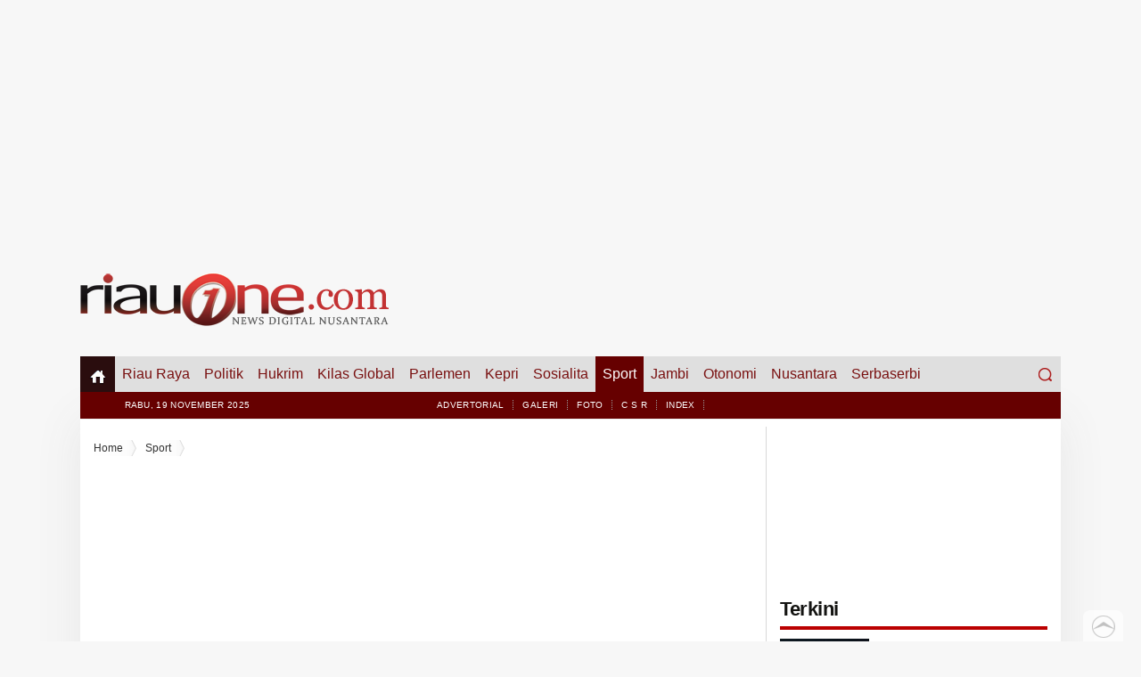

--- FILE ---
content_type: text/html
request_url: https://www.riauone.com/sport/sub/bolla/Tak-Semudah-Itu--Kisah-Cristiano-Ronaldo-Mulai-Kelaparan-Hingga-Kini-Kaya-Raya-Berawal-dari-Lahir-Gagal-Aborsi
body_size: 10695
content:
    <!DOCTYPE html>
<html> 
<head>
<meta name="viewport" content="width=device-width">
<meta http-equiv="Content-language" content="id" />
<title>Tak Semudah Itu, Kisah Cristiano Ronaldo Mulai Kelaparan Hingga Kini Kaya Raya Berawal dari Lahir Gagal Aborsi riauone.com | Berita Nusantara Terkini</title>
<link href="https://www.riauone.com/icon.gif" rel="shortcut icon" type="image/ico" />
<meta name="description" content="riauone.com situs berita terkini dan terpercaya Nasional. Berita Nasional, Internasional, Berita Riau Update" /> 
<meta name="Keywords" content="Riauone, riau pos, go riau, go sumbar, riau green, berita riau terkini, berita riau, politik, ekbis, hukrim, olahraga, pendidikan, lingkungan, sosial, maritim, nasional, advertorial,kebakaran hutan,asap,jokowi,idul adha,kurban,idul,fitri,pilkada,pemilu, siak, pekanbaru,pelalawan,meranti,kampar,bangkinang,bengkalis,dumai,nusantara,rengat,inhu,inhil,tembilahan,batam,kepri,rohul,rohil,pasir," />
<meta http-equiv="Copyright" content="riauone.com" /> 
<meta name="google-site-verification" content="td0g2A0rK-fK9h5qBMqlk7mw4jktov8qwKySXZ5vtMM" /><meta name="resource-type" content="document" />
<meta name="audience" content="all" />
<meta name="robots" content="index,follow">
<meta name="generator" content="CMS">
<meta name="revisit-after" content="7 days">
<meta property="og:site_name" content="riauone.com | Berita Nusantara Terkini" />
<meta property="og:title" content="Tak Semudah Itu, Kisah Cristiano Ronaldo Mulai Kelaparan Hingga Kini Kaya Raya Berawal dari Lahir Gagal Aborsi"/>
<meta property="og:type" content="article">
<meta property="og:url" content="https://www.riauone.com/sport/Tak-Semudah-Itu--Kisah-Cristiano-Ronaldo-Mulai-Kelaparan-Hingga-Kini-Kaya-Raya-Berawal-dari-Lahir-Gagal-Aborsi" />
<meta property="og:image" content="https://www.riauone.com/photo/berita/dir022023/144_Tak-Semudah-Itu--Kisah-Cristiano-Ronaldo-Mulai-Kelaparan-Hingga-Kini-Kaya-Raya-Berawal-dari-Lahir-Gagal-Aborsi.jpg"/>
<meta property="og:description" content="DUNIA, BOLLA, - Kekayaan Cristiano Ronaldo yang luar biasa: Bagaimana legenda Man Utd berubah dari mengemis makanan untuk menghidupi keluarganya di Portugal menjadi menghasilkan &amp;#65533;175 juta per tahun sebagai pesepakbola berpenghasilan tertinggi d"/><link type="application/rss+xml" title="Feed" href="https://www.riauone.com//feed" rel="alternate" >
<link href="https://www.riauone.com/tampilan/rone/css/basic.css" type="text/css" rel="stylesheet" />
<link href="https://www.riauone.com/tampilan/rone/css/menu.css" type="text/css" rel="stylesheet" />
<link href="https://www.riauone.com/tampilan/rone/css/css.css" type="text/css" rel="stylesheet" />
<link href="https://www.riauone.com/tampilan/rone/css/owl-carousel.css" type="text/css" rel="stylesheet" />

<script src="https://www.riauone.com/tampilan/rone/js/jquery-1.8.3.min.js" type="text/javascript" ></script>
<script src="https://www.riauone.com/tampilan/rone/js/jquery-scrolltofixed-min.js" type="text/javascript"></script>
<script type="text/javascript" charset="utf-8">
//scrollautofix
    jQuery( function(){
       jQuery( '.nav' ).scrollToFixed();
       jQuery( '.sidekananfix' ).scrollToFixed();
    });

//load more
$(function() {
 $('.more_button').live("click",function()
{
var getId = $(this).attr("id");
if(getId)
{
$("#load_more_"+getId).html('<img src="https://www.riauone.com/tampilan/rone/image/load_img.gif" style="padding:10px 0 0 0;"/>'); 
$.ajax({
type: "POST",
url: "./tampilan/rone/more_content.php",
data: "getLastContentId="+ getId,
cache: false,
success: function(html){
$("ul#load_more_ctnt").append(html);
$("#load_more_"+getId).remove();
}
});
}
else
{
$(".more_tab").html('The End');
}
return false;
});
});

</script>
</head>
<body>
<div id="fb-root"></div>

<script>
  window.fbAsyncInit = function() {
    FB.init({
      appId      : '1725474671013561',
      xfbml      : true,
      version    : 'v2.4'
    });
  };

  (function(d, s, id){
     var js, fjs = d.getElementsByTagName(s)[0];
     if (d.getElementById(id)) {return;}
     js = d.createElement(s); js.id = id;
     js.src = "//connect.facebook.net/en_US/sdk.js";
     fjs.parentNode.insertBefore(js, fjs);
   }(document, 'script', 'facebook-jssdk'));
</script>
<header class="site-header-metro">
		<div class="iklan_full"><div class="iklan"><script async src="https://pagead2.googlesyndication.com/pagead/js/adsbygoogle.js"></script>
<!-- feb2021 -->
<ins class="adsbygoogle"
     style="display:block"
     data-ad-client="ca-pub-8847385464400195"
     data-ad-slot="3929879218"
     data-ad-format="auto"
     data-full-width-responsive="true"></ins>
<script>
     (adsbygoogle = window.adsbygoogle || []).push({});
</script>                                                                <div class="clear"></div></div></div>
		<div>
        <div class="kepala">
        <a href="https://www.riauone.com/" rel="home">
		<img src="https://www.riauone.com/tampilan/rone/image/logo.png" alt="riauone.com" >
		</a>
		</div>
        
        <div class="ad_header"></div>
		</div>
		<div class="clear"></div>

<div class="navi">
<div class="nav">
<p><a href="https://www.riauone.com/">Menu Website</a></p>
<label for="show-menu" class="show-menu"> </label>
	<input id="show-menu" role="button" type="checkbox">
    <div style="clear:both"></div>
	<ul id="menu" class="wrap_menu">
	<li class="menu-item  menu-item-home">
    <a href="https://www.riauone.com/"><img src="https://www.riauone.com/tampilan/rone/image/home.png"></a>
    </li>

	<li class="menu-item  menu-item-has-children"> 
				<a href="https://www.riauone.com/riau">Riau Raya</a><ul class="sub-menu"><li><a href="https://www.riauone.com/riau/sub/bengkalis">Bengkalis</a></li><li><a href="https://www.riauone.com/riau/sub/dumai">Dumai</a></li><li><a href="https://www.riauone.com/riau/sub/inhu">Inhu</a></li><li><a href="https://www.riauone.com/riau/sub/inhil">Inhil</a></li><li><a href="https://www.riauone.com/riau/sub/kampar">Kampar</a></li><li><a href="https://www.riauone.com/riau/sub/kuansing">Kuansing</a></li><li><a href="https://www.riauone.com/riau/sub/meranti">Meranti</a></li><li><a href="https://www.riauone.com/riau/sub/pelalawan">Pelalawan</a></li><li><a href="https://www.riauone.com/riau/sub/rohil">Rohil</a></li><li><a href="https://www.riauone.com/riau/sub/rohul">Rohul</a></li><li><a href="https://www.riauone.com/riau/sub/siak">Siak</a></li><li><a href="https://www.riauone.com/riau/sub/pekanbaru">Pekanbaru</a></li><li><a href="https://www.riauone.com/riau/sub/provriau">Prov Riau</a></li></ul></li>
	<li class="menu-item  menu-item-has-children"> 
				<a href="https://www.riauone.com/politik">Politik</a><ul class="sub-menu"><li><a href="https://www.riauone.com/politik/sub/pemilu">PEMILU</a></li></ul></li>
	<li class="menu-item "> 
				<a href="https://www.riauone.com/hukum">Hukrim</a></li>
	<li class="menu-item  menu-item-has-children"> 
				<a href="https://www.riauone.com/global">Kilas Global</a><ul class="sub-menu"><li><a href="https://www.riauone.com/global/sub/video">Video</a></li><li><a href="https://www.riauone.com/global/sub/nasional">Nasional</a></li><li><a href="https://www.riauone.com/global/sub/internasional">Internasional</a></li><li><a href="https://www.riauone.com/global/sub/ekonomi">BISNIS EKONOMI</a></li><li><a href="https://www.riauone.com/global/sub/kesehatan">Kesehatan</a></li><li><a href="https://www.riauone.com/global/sub/pendidikan">Pendidikan</a></li><li><a href="https://www.riauone.com/global/sub/entertain">Entertain</a></li><li><a href="https://www.riauone.com/global/sub/lingkungan">Lingkungan</a></li><li><a href="https://www.riauone.com/global/sub/maritim">Maritim</a></li><li><a href="https://www.riauone.com/global/sub/PLN">PLN</a></li><li><a href="https://www.riauone.com/global/sub/mediaoutreach">Media OutReach</a></li><li><a href="https://www.riauone.com/global/sub/TRAVELING">TRAVELING</a></li><li><a href="https://www.riauone.com/global/sub/teknologi">TEKNO</a></li><li><a href="https://www.riauone.com/global/sub/viralnetizen">VIRAL NETIZEN</a></li><li><a href="https://www.riauone.com/global/sub/sejarah">Sejarah</a></li><li><a href="https://www.riauone.com/global/sub/sosbud ">Sosbud </a></li></ul></li>
	<li class="menu-item  menu-item-has-children"> 
				<a href="https://www.riauone.com/parlemen">Parlemen</a><ul class="sub-menu"><li><a href="https://www.riauone.com/parlemen/sub/dprdbengkalis">Bengkalis</a></li><li><a href="https://www.riauone.com/parlemen/sub/dprddumai">Dumai</a></li><li><a href="https://www.riauone.com/parlemen/sub/dprdinhu">Inhu</a></li><li><a href="https://www.riauone.com/parlemen/sub/dprdinhil">Inhil</a></li><li><a href="https://www.riauone.com/parlemen/sub/dprdkampar">Kampar</a></li><li><a href="https://www.riauone.com/parlemen/sub/dprdkuansing">Kuansing</a></li><li><a href="https://www.riauone.com/parlemen/sub/dprdmeranti">Meranti</a></li><li><a href="https://www.riauone.com/parlemen/sub/dprdpelalawan">Pelalawan</a></li><li><a href="https://www.riauone.com/parlemen/sub/dprdrohil">Rohil</a></li><li><a href="https://www.riauone.com/parlemen/sub/dprdrohul">Rohul</a></li><li><a href="https://www.riauone.com/parlemen/sub/dprdpekanbaru">Pekanbaru</a></li><li><a href="https://www.riauone.com/parlemen/sub/dprdsiak">Siak</a></li><li><a href="https://www.riauone.com/parlemen/sub/dprdprovriau">DPRD Prov Riau</a></li></ul></li>
	<li class="menu-item  menu-item-has-children"> 
				<a href="https://www.riauone.com/kepri">Kepri</a><ul class="sub-menu"><li><a href="https://www.riauone.com/kepri/sub/bintan">Bintan</a></li><li><a href="https://www.riauone.com/kepri/sub/batam">Batam</a></li><li><a href="https://www.riauone.com/kepri/sub/tanjungpinang">Tanjung Pinang</a></li><li><a href="https://www.riauone.com/kepri/sub/karimun">Karimun</a></li><li><a href="https://www.riauone.com/kepri/sub/provinsikepri">PROVINSI KEPRI</a></li><li><a href="https://www.riauone.com/kepri/sub/dprd">DPRD Kepri</a></li></ul></li>
	<li class="menu-item "> 
				<a href="https://www.riauone.com/sosialita">Sosialita</a></li>
	<li class="menu-item current-menu-item menu-item-has-children"> 
				<a href="https://www.riauone.com/sport">Sport</a><ul class="sub-menu"><li><a href="https://www.riauone.com/sport/sub/bolla">BOLLA</a></li></ul></li>
	<li class="menu-item  menu-item-has-children"> 
				<a href="https://www.riauone.com/jambi">Jambi</a><ul class="sub-menu"><li><a href="https://www.riauone.com/jambi/sub/kerinci">Kerinci</a></li><li><a href="https://www.riauone.com/jambi/sub/sungaipenuh">SUNGAI PENUH</a></li><li><a href="https://www.riauone.com/jambi/sub/provjambi">Prov Jambi</a></li><li><a href="https://www.riauone.com/jambi/sub/kotajambi">Kota Jambi</a></li><li><a href="https://www.riauone.com/jambi/sub/dprdjambi">DPRD Prov Jambi</a></li></ul></li>
	<li class="menu-item "> 
				<a href="https://www.riauone.com/otonomi">Otonomi</a></li>
	<li class="menu-item  menu-item-has-children"> 
				<a href="https://www.riauone.com/nusantara">Nusantara</a><ul class="sub-menu"><li><a href="https://www.riauone.com/nusantara/sub/KULINER">KULINER</a></li><li><a href="https://www.riauone.com/nusantara/sub/kabpessel">Kab PESSEL</a></li></ul></li>
	<li class="menu-item  menu-item-has-children"> 
				<a href="https://www.riauone.com/serbaserbi">Serbaserbi</a><ul class="sub-menu"><li><a href="https://www.riauone.com/serbaserbi/sub/infopublik">Info Publik</a></li><li><a href="https://www.riauone.com/serbaserbi/sub/Sponsorepost">Sponsored Post</a></li><li><a href="https://www.riauone.com/serbaserbi/sub/eqsgroup">EQS Group</a></li><li><a href="https://www.riauone.com/serbaserbi/sub/khazanah">KHAZANAH</a></li><li><a href="https://www.riauone.com/serbaserbi/sub/kodepos">Kode Pos Indenesia</a></li></ul></li> 
	</ul>
				<form role="search" method="get" class="search-form" action="https://www.riauone.com/">
				<label>
				<span class="screen-reader-text">Search for:</span>
				<input class="search-field" placeholder="Search …" name="q" title="Search for:" type="search">
				</label>
				<input class="search-submit" value="Search" type="submit">
				</form>		            			
<div class="clear"></div>
</div><!-- .nav -->
<div class="clear"></div>
<div class="menu-level2">
<div class="sub-menu">
<li class="date_today">Rabu, 19 November 2025  </li>
<li><a href="https://www.riauone.com/advertorial">Advertorial</a></li>
<li><a href="https://www.riauone.com/galeri">Galeri</a></li>
<li><a href="https://www.riauone.com/foto">Foto</a></li>
<li><a href="https://www.riauone.com/CSR">C S R</a></li>
<li><a href="https://www.riauone.com/arsip.html">Index</a></li>
</div>
</div>
<div class="clear"></div>
</div><!-- .navi -->
<div class="clear"></div>

</header><!-- #masthead -->

<div class="main_content box-shadow">
<div class="iklan_full">
</div><div class="side_650 detail bgr1">
<div class="pd15">
<div class="spacer"></div><ul id="crumbs"><span><li><a href="https://www.riauone.com/">Home</a> </li><li><a href="https://www.riauone.com/sport">Sport</a> </li> <li>Tak Semudah Itu, Kisah Cristiano Ronaldo Mulai Kelaparan Hingga Kini Kaya Raya Berawal dari Lahir Gagal Aborsi</li></span></ul><div class="iklan"><script async src="//pagead2.googlesyndication.com/pagead/js/adsbygoogle.js"></script>
<!-- riauone2 -->
<ins class="adsbygoogle"
     style="display:block"
     data-ad-client="ca-pub-8847385464400195"
     data-ad-slot="2819504064"
     data-ad-format="auto"></ins>
<script>
(adsbygoogle = window.adsbygoogle || []).push({});
</script>                                <div class="clear"></div></div><h6>Minggu, 19 Februari 2023  21:36:00</h6><h3></h3><h1>Tak Semudah Itu, Kisah Cristiano Ronaldo Mulai Kelaparan Hingga Kini Kaya Raya Berawal dari Lahir Gagal Aborsi</h1><div class="menu_news_bar "></div><h5></h5><div class="image_"><img src="https://www.riauone.com/photo/berita/dir022023/144_Tak-Semudah-Itu--Kisah-Cristiano-Ronaldo-Mulai-Kelaparan-Hingga-Kini-Kaya-Raya-Berawal-dari-Lahir-Gagal-Aborsi.jpg">
	  <div class="fr kredit"></div>
	  <div class="ketgambar">Cristiano Ronaldo. F/GettyImages</div>
	  </div><p>DUNIA, BOLLA, - Kekayaan Cristiano Ronaldo yang luar biasa: Bagaimana legenda Man Utd berubah dari mengemis makanan untuk menghidupi keluarganya di Portugal menjadi menghasilkan &#65533;175 juta per tahun sebagai pesepakbola berpenghasilan tertinggi di dunia.</p><p>Dia sekarang adalah salah satu pesepakbola paling sukses di abad ke-21 dan merupakan salah satu dari sedikit miliarder olahraga.</p><p>Tapi Cristiano Ronaldo, 38 tahun tumbuh dalam kemiskinan relatif dan harus membersihkan jalanan dan mengemis makanan untuk menghidupi keluarganya di Sao Pedro, Madeira.</p><p>Di lansir Dailymail.co.uk, Ronaldo adalah anak bungsu dari empat bersaudara yang lahir setelah beberapa upaya aborsi yang gagal dari ibunya Dolores dos Santos dan ayahnya Jose Dinis Aveiro pada tahun 1985.</p><p>Ronaldo mengatakan kepada penyiar Piers Morgan bahwa keluarganya berjuang untuk menyediakan makanan di atas meja dan dia biasa mengemis di luar McDonald&#039;s di sebelah stadion tempat ayahnya bekerja sebagai kitman.</p><p>Dia berkata: "Kami sedikit lapar. Kami memiliki McDonald&#039;s di sebelah stadion, kami mengetuk pintu dan bertanya apakah mereka punya burger.&#039;</p><p>Ayah Ronaldo tidak pernah melihat puncak kesuksesannya saat dia meninggal karena gagal hati pada tahun 2005 hanya dua tahun setelah karir Ronaldo di Old Trafford.</p><p>Dia menambahkan: "Saya benar-benar tidak mengenal ayah saya 100 persen. Dia adalah orang yang mabuk. Saya tidak pernah berbicara dengannya, seperti percakapan normal. Itu sulit.&#039;</p><p>Meskipun mengalami kesulitan, ia tumbuh dalam keluarga dekat dengan seorang kakak laki-laki, Hugo, 48, dan dua kakak perempuan, Elma, 49, dan Liliana K&#65533;tia, 45, yang akan &#039;memanjakan&#039; dan &#039;mengasuh&#039; dia.</p><p>Dia diberi nama &#039;cry baby&#039; saat di sekolah karena dia dikatakan menangis ketika dia tidak mendapatkan apa yang diinginkannya.</p><p>Juga dikabarkan dia dikeluarkan dari sekolah setelah melempar kursi ke gurunya, mengklaim bahwa mereka tidak menghormatinya.</p><p>Tapi tidak lama kemudian ketika dia meninggalkan dunia akademis pada usia 14 tahun dan mengejar hasratnya untuk sepak bola.</p><p>Dia bergabung dengan Sporting CP pada tahun 2002 pada usia enam belas tahun dan dengan cepat ditandatangani oleh Alex Ferguson dari Manchester United, di mana dia menjadikan namanya sebagai salah satu pemain terbaik di dunia dan menghasilkan banyak uang.</p><p>Sporting CP (2002-2003)</p><p>Ronaldo bergabung dengan tim yunior Sporting CP pada usia 16 tahun, dan menjadi pemain pertama yang bermain di tim U-16, U-17, U-18, B-team dan tim utama dalam satu musim.</p><p>Manchester United (2003-2009 )</p><p>Ronaldo adalah rekrutan Portugis pertama oleh Manchester United dan merupakan rekrutan termahal untuk seorang remaja pada musim 2003-2004.</p><p>Dia membuktikan kemampuannya saat dia menjadi salah satu pemain terbaik di Eropa. Saat Ronaldo bermain di Inggris, dia menjadi pemain pertama yang menembus batas 20 gol dan membantu United merebut gelar Liga pertama mereka dalam empat tahun.</p><p>Real Madrid (2009-2018)</p><p>Ronaldo memastikan pindah ke Real Madrid sebelum dimulainya musim 2009-2010, dalam transfer rekor dunia sebesar 94 juta Euro, dengan klausul pembelian 1 miliar Euro dengan kontraknya yang akan berakhir pada 2015.</p><p>Kehadiran 80.000 penggemar pada presentasinya di Santiago Bernabeu memecahkan rekor 25 tahun 75.000 kehadiran pada presentasi Napoli Diego Maradona.</p><p>Musim pertamanya bersama Madrid masih melihatnya sebagai penantang Ballon d&#039;Or saat ia muncul kedua di Ballon d&#039;Or dan Pemain Terbaik Dunia FIFA di belakang Lionel Messi meskipun gagal memenangkan trofi apa pun.</p><p>Juventus (2018 - 2021)</p><p>Ronaldo mengamankan transfer 100 juta Euro ke Juventus yang juga termasuk tambahan 12 juta euro dalam biaya dan kontribusi untuk klub muda Ronaldo.</p><p>Transfernya adalah yang tertinggi untuk pemain berusia di atas 30 tahun. Ronaldo mengaitkan kepindahannya ke Juventus dengan kebutuhan akan tantangan baru, tetapi kemudian mengatakan dia memilih transfer karena kurangnya dukungan dari presiden klub.</p><p>Dia memulai debutnya untuk Juventus dalam gol Serie A melawan Chievo pada 18 Agustus 2018. Dalam penampilan liga champion pertamanya untuk Juventus, dia dikeluarkan dari lapangan karena melakukan kekerasan.</p><p>Manchester United (2021 - 2022)</p><p>Manchester United mengumumkan bahwa mereka telah mencapai kesepakatan dengan Juventus untuk mengontrak ulang Ronaldo pada Agustus 2021 dan transfernya dengan harga awal 12,85 juta, dengan kontrak dua tahun ditambah satu tahun opsional.</p><p>Tapi Ronaldo meninggalkan klub setelah perselisihan dengan manajemennya, menyatakan &#039;tidak ada evolusi&#039; sejak kepergian mantan manajer Alex Ferguson pada 2013.</p><p>Al Nassr (2022- sekarang)</p><p>Al Nassr mengumumkan pada 30 Desember 2022 telah mencapai kesepakatan bagi Ronaldo untuk bergabung dengan klub mulai 1 Januari 2023 dengan kontrak hingga 2025.</p><p>Ronaldo bermain untuk pertama kalinya sejak pindah ke Arab Saudi pada Januari, dalam pertandingan eksibisi yang menampilkan tim gabungan pemain Al Nassr Riyadh melawan Paris Saint-Germain.</p><p>Dia mencetak dua gol dalam kekalahan 5-4.</p><p>Setelah karir sepak bola yang termasyhur, Ronaldo sekarang dengan nyaman berada di puncak daftar orang kaya olahraga dan bersiap untuk mendapatkan 175 juta setahun di Arab Saudi di klub barunya Al Nassr.</p><p>Dia diperkirakan memiliki kekayaan bersih sebesar 789 juta dan memiliki properti mewah dengan kolam renang pribadi di seluruh dunia - termasuk Lisbon, Madeira, Geres, Turin, Madrid, New York, dan Riyadh.</p><p>Dia memiliki sebuah vila di Marbella, Spanyol, dengan empat kamar tidur, langit-langit berkubah tinggi dan pemandangan laut plus lapangan golf pribadi, bioskop built-in, dan kolam renang tanpa batas.</p><p>Namun terlepas dari kesuksesan dan kekayaannya, masa kecil Ronaldo yang keras membuatnya menghargai nilai-nilai keluarga - dan dalam arti tertentu - dia telah membawa mereka dalam perjalanan.</p><p>Dia mengatakan ibunya selalu tinggal bersamanya di semua kota dan klub yang berbeda sejak bergabung dengan Manchester United pada tahun 2003 - karena dia tidak bisa membayangkan meninggalkan ibunya.</p><p>Dia sekarang adalah ayah dari lima anak dan menggambarkan membesarkan sebuah keluarga sebagai salah satu hak istimewa terbesar dalam hidupnya.</p><p>Ronaldo baru-baru ini mengungkapkan bahwa dia membawa putranya yang berusia 12 tahun Cristiano Jr ke rumah masa kecilnya dan dia terkejut dengan ukuran bekas kamar tidur ayahnya: &#039;Putraku menoleh ke arahku dan berkata: "Papa. Apakah kamu tinggal di sini?" Dia tidak bisa mempercayainya.&#039; Demikian melansir banjarmasinpost</p><p><br></p>
<div class="clear pd10 pt10"></div><div class="newslist_tag"><span>Share</span></div>
<div class="social-media">
<a href="https://www.facebook.com/sharer/sharer.php?u=https://www.riauone.com/sport/Tak-Semudah-Itu--Kisah-Cristiano-Ronaldo-Mulai-Kelaparan-Hingga-Kini-Kaya-Raya-Berawal-dari-Lahir-Gagal-Aborsi" class="facebook" target="_blank"> </a>
<a href="https://twitter.com/intent/tweet?text=Tak Semudah Itu, Kisah Cristiano Ronaldo Mulai Kelaparan Hingga Kini Kaya Raya Berawal dari Lahir Gagal Aborsi&url=https://www.riauone.com/r=46196" class="twitter" target="_blank"> </a>
<a href="https://plus.google.com/share?url=https://www.riauone.com/r=46196" class="gplus" target="_blank"> </a>
<a href="https://www.linkedin.com/shareArticle?mini=true&url=https://www.riauone.com/r=46196&title=Tak Semudah Itu, Kisah Cristiano Ronaldo Mulai Kelaparan Hingga Kini Kaya Raya Berawal dari Lahir Gagal Aborsi&summary=&lt;p&gt;DUNIA, BOLLA, - Kekayaan Cristiano Ronaldo yang luar biasa: Bagaimana legenda Man Utd berubah dari mengemis makanan untuk menghidupi keluarganya di Portugal menjadi menghasilkan &amp;#65533;1&source=riauone.com | Berita Nusantara Terkini" class="linked" target="_blank"> </a>
</div><div class="clear pb10"></div>
<div class="iklan"><script async src="//pagead2.googlesyndication.com/pagead/js/adsbygoogle.js"></script>
<!-- riauone 06 -->
<ins class="adsbygoogle"
     style="display:block"
     data-ad-client="ca-pub-8847385464400195"
     data-ad-slot="5751092069"
     data-ad-format="auto"></ins>
<script>
(adsbygoogle = window.adsbygoogle || []).push({});
</script>                                <div class="clear"></div></div>
<div class="clear pd10 pt10"></div><div class="iklan"><ins style="width: 0px;height:0px" data-width="0" data-height="0" class="p75e8ae41f3" data-domain="//data741.click" data-affquery="/64e8e2edf0707ece5ad1/75e8ae41f3/?placementName=default"><script src="//data741.click/js/responsive.js" async></script></ins><div class="clear"></div></div><div class="iklan"><script src="https://jsc.mgid.com/site/288498.js" async></script>
<div data-type="_mgwidget" data-widget-id="1816740"></div>
<script>(function(w,q){w[q]=w[q]||[];w[q].push(["_mgc.load"])})(window,"_mgq");</script>
                                                <div class="clear"></div></div>
<div class="newslist_tag"><span>Komentar</span></div>
<div style="width:100%; overflow:auto; overflow-y:hidden; height:auto">
<div class="fb-comments" data-href="https://www.riauone.com/sport/Tak-Semudah-Itu--Kisah-Cristiano-Ronaldo-Mulai-Kelaparan-Hingga-Kini-Kaya-Raya-Berawal-dari-Lahir-Gagal-Aborsi" data-width="100%" data-num-posts="5"></div>
</div>
<div class="clear pd10 pt10"></div></div>
<div class="clear"></div>
</div><!--side_650-->

<div class="side_300">
<!--#Sidebar-->
<div class="sidebar">
<div class="pdab15"></div>

<div class="iklan"><!-- start feedwind code --> <script type="text/javascript" src="https://feed.mikle.com/js/fw-loader.js" data-fw-param="81406/"></script> <!-- end feedwind code -->                                                                <div class="clear"></div></div>
<div class="newslist_tag_3">Terkini</div>
<div class="clear"></div> 
<ul><div class="terkini_lanjut"><div class="image_"><img src="https://www.riauone.com/photo/berita/dir082025/833_Pertandingan-PSM-Makassar-dan-Persijap-Jepara-Hasil-Imbang--Mario-Lemos-Belum-Puas-.jpg"></div>
	 <div class="info_up">
	 <span><b>Sport</b> 3 bulan lalu</span> 
	 </div>
	 <h1><a href="https://www.riauone.com/sport/Pertandingan-PSM-Makassar-dan-Persijap-Jepara-Hasil-Imbang--Mario-Lemos-Belum-Puas-">
	 Pertandingan PSM Makassar dan Persijap Jepara Hasil Imbang, Mario Lemos Belum Puas </a></h1>
	 <div class="ise"> BOLLA, - Pertandingan antara PSM Makassar dan Persijap Jepara telah berlangsung pada Jumat, 8 Agustus 2025, sebagai laga pembuka BRI Super League 2025/2026. Hasil akhir pertandingan adalah imbang 1-1.
	 </div>
	 </div><div class="clear"></div><div class="terkini_lanjut"><div class="image_"><img src="https://www.riauone.com/photo/berita/dir082025/559_Bayern-Munich-Hancurkan-Tottenham-4-0-di-Telekom-Cup--Kane-Bobol-Gawang-Mantan--Kompany-Puas-namun-Tetap-Waspada.jpg"></div>
	 <div class="info_up">
	 <span><b>Sport</b> 3 bulan lalu</span> 
	 </div>
	 <h1><a href="https://www.riauone.com/sport/Bayern-Munich-Hancurkan-Tottenham-4-0-di-Telekom-Cup--Kane-Bobol-Gawang-Mantan--Kompany-Puas-namun-Tetap-Waspada">
	 Bayern Munich Hancurkan Tottenham 4-0 di Telekom Cup: Kane Bobol Gawang Mantan, Kompany Puas namun Tetap Waspada</a></h1>
	 <div class="ise"> BOLLA, - Munich, (8 Agustus 2025) - Bayern Munich menunjukkan dominasi yang meyakinkan dengan membantai Tottenham Hotspur 4-0 dalam pertandingan pramusim bertajuk Telekom Cup yang digelar di Allianz Arena pada Kamis malam (7/8/2025) waktu setempat. Kemena
	 </div>
	 </div><div class="clear"></div><div class="terkini_lanjut"><div class="image_"><img src="https://www.riauone.com/photo/berita/dir082025/7969_Arsenal-Tumbang-di-Tangan-Villarreal-dalam-Laga-Pramusim-Sengit.jpg"></div>
	 <div class="info_up">
	 <span><b>Sport</b> 3 bulan lalu</span> 
	 </div>
	 <h1><a href="https://www.riauone.com/sport/Arsenal-Tumbang-di-Tangan-Villarreal-dalam-Laga-Pramusim-Sengit">
	 Arsenal Tumbang di Tangan Villarreal dalam Laga Pramusim Sengit</a></h1>
	 <div class="ise"> BOLLA, London - Arsenal harus mengakui keunggulan Villarreal dengan skor 2-3 dalam pertandingan pramusim yang digelar di Emirates Stadium pada Kamis (7/8/2025) dini hari WIB. Laga ini diwarnai oleh debut starter rekrutan anyar Viktor Gyokeres dan penampil
	 </div>
	 </div><div class="clear"></div><div class="terkini_lanjut"><div class="image_"><img src="https://www.riauone.com/photo/berita/dir082025/4141_Hasil-Piala-AFF-Wanita-2025--Timnas-Putri-Indonesia-Akui-Keunggulan-Thailand-di-Laga-Pembuka.jpg"></div>
	 <div class="info_up">
	 <span><b>Sport</b> 3 bulan lalu</span> 
	 </div>
	 <h1><a href="https://www.riauone.com/sport/Hasil-Piala-AFF-Wanita-2025--Timnas-Putri-Indonesia-Akui-Keunggulan-Thailand-di-Laga-Pembuka">
	 Hasil Piala AFF Wanita 2025: Timnas Putri Indonesia Akui Keunggulan Thailand di Laga Pembuka</a></h1>
	 <div class="ise"> BOLLA, Haiphong, Vietnam - Tim Nasional (Timnas) Putri Indonesia harus mengawali perjuangan di Piala AFF Wanita 2025 dengan hasil yang berat. Menghadapi tim kuat Thailand di laga pembuka Grup A, Garuda Pertiwi menelan kekalahan telak dengan skor akhir 0-5
	 </div>
	 </div><div class="clear"></div><div class="terkini_lanjut"><div class="image_"><img src="https://www.riauone.com/photo/berita/dir082025/7360_Daegu-FC-vs-Barcelona--Pramusim--Skor-Akhir-0-5--Gavi-bersinar-saat-Barca-mengakhiri-tur-Asia-dengan-kemenangan-dominan-di-Korea-Selatan.jpg"></div>
	 <div class="info_up">
	 <span><b>Sport</b> 4 bulan lalu</span> 
	 </div>
	 <h1><a href="https://www.riauone.com/sport/Daegu-FC-vs-Barcelona--Pramusim--Skor-Akhir-0-5--Gavi-bersinar-saat-Barca-mengakhiri-tur-Asia-dengan-kemenangan-dominan-di-Korea-Selatan">
	 Daegu FC vs Barcelona, Pramusim: Skor Akhir 0-5, Gavi bersinar saat Barca mengakhiri tur Asia dengan kemenangan dominan di Korea Selatan</a></h1>
	 <div class="ise"> DUNIA, BOLLA, - Barcelona mengakhiri tur pramusim mereka di Asia dengan rekor sempurna berkat kemenangan dominan 5-0 atas Daegu FC pada pertandingan ketiga dan terakhir tur di Daegu, Korea Selatan, Senin.
	 </div>
	 </div><div class="clear"></div><div class="terkini_lanjut"><div class="image_"><img src="https://www.riauone.com/photo/berita/dir082025/954_Barcelona-menutup-rangkaian-tur-pramusim-Asia-2025--Menang-5-0-atas-klub-Korea-Selatan--Daegu-FC.jpg"></div>
	 <div class="info_up">
	 <span><b>Sport</b> 4 bulan lalu</span> 
	 </div>
	 <h1><a href="https://www.riauone.com/sport/Barcelona-menutup-rangkaian-tur-pramusim-Asia-2025--Menang-5-0-atas-klub-Korea-Selatan--Daegu-FC">
	 Barcelona menutup rangkaian tur pramusim Asia 2025, Menang 5-0 atas klub Korea Selatan, Daegu FC</a></h1>
	 <div class="ise"> DUNIA, BOLLA, - Barcelona menutup rangkaian tur pramusim Asia 2025, Menang 5-0 atas klub Korea Selatan, Daegu FC. Barcelona menutup rangkaian tur pramusim Asia 2025 dengan kemenangan meyakinkan 5-0 atas klub Korea Selatan, Daegu FC, dalam laga yang digela
	 </div>
	 </div><div class="clear"></div><div class="terkini_lanjut"><div class="image_"><img src="https://www.riauone.com/photo/berita/dir082025/6651_Man-Utd-vs-Everton--MU-berhasil-mengangkat-trofi-Premier-League-Summer-Series-di-Atlanta-AS.jpg"></div>
	 <div class="info_up">
	 <span><b>Sport</b> 4 bulan lalu</span> 
	 </div>
	 <h1><a href="https://www.riauone.com/sport/Man-Utd-vs-Everton--MU-berhasil-mengangkat-trofi-Premier-League-Summer-Series-di-Atlanta-AS">
	 Man Utd vs Everton, MU berhasil mengangkat trofi Premier League Summer Series di Atlanta AS</a></h1>
	 <div class="ise"> DUNIA, BOLLA, - Manchester United (MU) berhasil mengangkat trofi Premier League Summer Series di Atlanta, AS, laga Manchester United vs Everton berlangsung seru, alhasil MU berhasil mengangkat trofi Premier League Summer Series di Atlanta, AS meskipun han
	 </div>
	 </div><div class="clear"></div><div class="terkini_lanjut"><div class="image_"><img src="https://www.riauone.com/photo/berita/dir082025/7060_Galatasaray-Vs-Lazio-Live-Streaming--Pre-Season-Club-Friendly--When--Where-To-Watch-Football-Match.jpg"></div>
	 <div class="info_up">
	 <span><b>Sport</b> 4 bulan lalu</span> 
	 </div>
	 <h1><a href="https://www.riauone.com/sport/Galatasaray-Vs-Lazio-Live-Streaming--Pre-Season-Club-Friendly--When--Where-To-Watch-Football-Match">
	 Galatasaray Vs Lazio Live Streaming, Pre-Season Club Friendly: When, Where To Watch Football Match</a></h1>
	 <div class="ise"> BOLLA, - Galatasaray host Lazio for their fifth pre-season club friendly at RAMS Park in Istanbul on Saturday (August 2, 2025). The defending Turkish Super Lig champions are upbeat with four straight wins, while their Italian opponents enter this game on 
	 </div>
	 </div><div class="clear"></div><div class="terkini_lanjut"><div class="image_"><img src="https://www.riauone.com/photo/berita/dir082025/6858_Laga-Pramusim-Juventus-vs-Reggiana-Berakhir-Imbang-2-2.jpg"></div>
	 <div class="info_up">
	 <span><b>Sport</b> 4 bulan lalu</span> 
	 </div>
	 <h1><a href="https://www.riauone.com/sport/Laga-Pramusim-Juventus-vs-Reggiana-Berakhir-Imbang-2-2">
	 Laga Pramusim Juventus vs Reggiana Berakhir Imbang 2-2</a></h1>
	 <div class="ise"> Turin - Klub kasta tertinggi Liga Italia Serie A Juventus membuka laga pramusim 2025-2026 dengan hasil imbang melawan tim Serie B Reggiana dengan skor 2-2 di Juventus Training Center Continassa, Vinovo, Sabtu, 2 Agustus 2025.
	 </div>
	 </div><div class="clear"></div><div class="terkini_lanjut"><div class="image_"><img src="https://www.riauone.com/photo/berita/dir082025/2600_Bayern-Munich-vs-Lyon--Michael-Olise--039-s-brace-gives-Die-Roten-a-2-1-victory.jpg"></div>
	 <div class="info_up">
	 <span><b>Sport</b> 4 bulan lalu</span> 
	 </div>
	 <h1><a href="https://www.riauone.com/sport/Bayern-Munich-vs-Lyon--Michael-Olise--039-s-brace-gives-Die-Roten-a-2-1-victory">
	 Bayern Munich vs Lyon: Michael Olise&#039;s brace gives Die Roten a 2-1 victory</a></h1>
	 <div class="ise"> Munich -Bayern Munich secured a 2-1 victory over French club Olympique Lyon in a friendly. Vincent Kompany&#039;s side won 2-1 thanks to a brace from Michael Olise .
	 </div>
	 </div><div class="clear"></div></ul>
<div class="iklan"><script async src="//pagead2.googlesyndication.com/pagead/js/adsbygoogle.js"></script>
<!-- riauone 07 Mei017 -->
<ins class="adsbygoogle"
     style="display:block"
     data-ad-client="ca-pub-8847385464400195"
     data-ad-slot="6060212061"
     data-ad-format="auto"></ins>
<script>
(adsbygoogle = window.adsbygoogle || []).push({});
</script>                                                                                                <div class="clear"></div></div>
<div id="popular">

<div class="newslist_tag_3">Terpopuler</div>
<div class="clear"></div></div>

<div class="iklan"><meta name="bm-site-verification" content="999730afea4dabe1daa69aeee841e80a1c37af8f">                                <iframe src="//rss.bloople.net/?url=http%3A%2F%2Fwww.media-outreach.com%2Frelease.php%2FRSS%3Flanguage%3DId%2Cen%26skip_no_images%3D1%26with_first_image%3D1&detail=-1&limit=28&showicon=true&showempty=true&striphtml=true&forceutf8=true&fixbugs=true&type=html"></iframe><div class="clear"></div></div><div class="clear"></div>

<!--fb--->
<iframe src="//www.facebook.com/plugins/likebox.php?href=https://www.facebook.com/riauonemedia&amp;height=300&amp;colorscheme=light&amp;show_faces=true&amp;border_color=white&amp;stream=false&amp;header=false" scrolling="no" frameborder="0" style="border:white; overflow:hidden; width:92%; margin:4%; height:300px; background:#FFFFFF" allowTransparency="true"></iframe>
<!--/fb--->

<div class="clear"></div>

<!--twitter widget-->
<a class="twitter-timeline"  href="https://twitter.com/search?q=%40riauone" data-widget-id="635570305121939456">Tweets about @riauone</a>
<script>!function(d,s,id){var js,fjs=d.getElementsByTagName(s)[0],p=/^http:/.test(d.location)?'http':'https';if(!d.getElementById(id)){js=d.createElement(s);js.id=id;js.src=p+"://platform.twitter.com/widgets.js";fjs.parentNode.insertBefore(js,fjs);}}(document,"script","twitter-wjs");</script>
<!--twitter widget-->
</div>

<div class="clear"></div>

</div></div><!--side_300-->

<div class="clear"></div>
<div class="iklan_full" style="position:relative; z-index:1000;">
<!--iklan--><div class="iklan"><script async src="https://pagead2.googlesyndication.com/pagead/js/adsbygoogle.js"></script>
<ins class="adsbygoogle"
     style="display:block"
     data-ad-format="autorelaxed"
     data-ad-client="ca-pub-8847385464400195"
     data-ad-slot="9615613878"></ins>
<script>
     (adsbygoogle = window.adsbygoogle || []).push({});
</script>                                <div class="clear"></div></div></div>
<div class="clear"></div>
</div><!--main_content-->
<div class="clear"></div>

<div class="sekel">
<div class="isisekel">
<div class="divmenu_sekel">
<li class="menu_sekel"><b>Menu:</b></li>
<li class="menu_sekel"><a href="https://www.riauone.com/">Home</a></li>

	<li class="menu_sekel"><a href="https://www.riauone.com/riau">Riau Raya</a></li>
	<li class="menu_sekel"><a href="https://www.riauone.com/politik">Politik</a></li>
	<li class="menu_sekel"><a href="https://www.riauone.com/hukum">Hukrim</a></li>
	<li class="menu_sekel"><a href="https://www.riauone.com/global">Kilas Global</a></li>
	<li class="menu_sekel"><a href="https://www.riauone.com/parlemen">Parlemen</a></li>
	<li class="menu_sekel"><a href="https://www.riauone.com/kepri">Kepri</a></li>
	<li class="menu_sekel"><a href="https://www.riauone.com/sosialita">Sosialita</a></li>
	<li class="menu_sekel"><a href="https://www.riauone.com/sport">Sport</a></li>
	<li class="menu_sekel"><a href="https://www.riauone.com/jambi">Jambi</a></li>
	<li class="menu_sekel"><a href="https://www.riauone.com/otonomi">Otonomi</a></li>
	<li class="menu_sekel"><a href="https://www.riauone.com/nusantara">Nusantara</a></li>
	<li class="menu_sekel"><a href="https://www.riauone.com/serbaserbi">Serbaserbi</a></li> 

</div><div class="clear"></div>

<div class="base_menu">
<div class="base_sosmed">
<!--<div class="find">find us : </div>-->


<div class="social-media" >
<a href="https://www.facebook.com/riauonemedia" class="facebook" target="_blank" title="riauonemedia"> </a>
<a href="https://twitter.com/riauone" class="twitter" target="_blank" title="@riauone"> </a>
<a href="" class="gplus" target="_blank" title=""> </a>
<a href="" class="linked" target="_blank" title=""> </a>
</div><div class="clear pb10"></div></div>

<a href="https://www.riauone.com/statis/About-Us"><h1>Tentang Kami</h1></a> 
<a href="https://www.riauone.com/statis/redaksi"><h1>Redaksi</h1></a> 
<a href="https://www.riauone.com/statis/pedoman-media-siber"><h1>Pedoman Media Siber</h1></a>  
<a href="https://www.riauone.com/statis/disclaimer"><h1>Disclaimer</h1></a>  
<a href="https://www.riauone.com/statis/career"><h1>Karir</h1></a>  
<a href="https://www.riauone.com/iklan"><h1>Iklan</h1></a>  
<a href="https://www.riauone.com/feed" target="_blank"><h1>RSS</h1></a>  
<a href="https://www.riauone.com/kontak.html"><h1>Kontak</h1></a>
</div>
<div class="clear"></div>
</div>

<div class="base_sekel">
<div class="base_isisekel">
<div class="base_isi">
Copyright &copy; 2012 - 2025 riauone.com | Berita Nusantara Terkini. All Rights Reserved.<span color="transparent"><span color="transparent"><a href="https://jasaseobe.com/"><span color="transparent" style="color: transparent;">Jasa SEO</span></a></span> <a href="https://jasaseobe.com/smm/"><span color="transparent" style="color: transparent;">SMM Panel</span></a> <a href="https://jasaseobe.com/instagram-verification/"><span color="transparent" style="color: transparent;">Buy Instagram Verification</span></a>&nbsp;<a href="https://jasaseobe.com/get-verified-on-instagram-in-2021-2022/"><span color="transparent" style="color: transparent;">Instagram Verified</span></a></span>

</div>
</div>
</div>
</div>
<script type="text/javascript" src="https://www.riauone.com/tampilan/rone/js/owl.carousel.js"></script>
<script type="text/javascript">
    $(document).ready(function() {  
	$("#owl-hl").owlCarousel({   
	lazyLoad : false,  
	navigation:false,
    slideSpeed :400,
    paginationSpeed : 400,
    autoPlay : true,
    singleItem:true
	});
	});

    $(document).ready(function() {     
    $("#owl-fotonews").owlCarousel({    
    autoPlay:false,  
    items :1,
    itemsDesktop : [1120,3],
    itemsDesktopSmall : [800,2]     
    });     
    });
	
    $(document).ready(function() {     
    $("#owl-showcase").owlCarousel({  
	lazyLoad : true,
    navigation : true,
	pagination : false,	
    slideSpeed :1000,  
    singleItem:true
    });     
    });
	
	$(document).ready(function() {     
    $("#owl-showcase-foto").owlCarousel({    
	lazyLoad : false,
    navigation : true,
	pagination : true,
    autoPlay: true,  
    items :1,
	singleItem:true
    });     
    });

	$(document).ready(function() {     
    $("#showcase").owlCarousel({    
    autoPlay:true,  
    items :1,
    itemsDesktop : [1120,3],
    itemsDesktopSmall : [800,2]     
    });     
    });
</script>
<a href="#" class="totop">&nbsp;</a>
<script>
  (function(i,s,o,g,r,a,m){i['GoogleAnalyticsObject']=r;i[r]=i[r]||function(){
  (i[r].q=i[r].q||[]).push(arguments)},i[r].l=1*new Date();a=s.createElement(o),
  m=s.getElementsByTagName(o)[0];a.async=1;a.src=g;m.parentNode.insertBefore(a,m)
  })(window,document,'script','//www.google-analytics.com/analytics.js','ga');

  ga('create', 'UA-68822329-1', 'auto');
  ga('send', 'pageview');

</script></Body>
</html>

<!---------------------
Develop By. arieweb
www.arieweb.net
arie.vcr@gmail.com
----------------------->

--- FILE ---
content_type: text/html; charset=utf-8
request_url: https://rss.bloople.net/?url=http%3A%2F%2Fwww.media-outreach.com%2Frelease.php%2FRSS%3Flanguage%3DId%2Cen%26skip_no_images%3D1%26with_first_image%3D1&detail=-1&limit=28&showicon=true&showempty=true&striphtml=true&forceutf8=true&fixbugs=true&type=html
body_size: 2858
content:
<!DOCTYPE html>
<html>
<head>
<meta charset='utf-8'>
<title></title>
<meta content='width=device-width, initial-scale=1, maximum-scale=1' name='viewport'>
</head>
<body><h3 class="feed-title"><a href="http://www.media-outreach.com" target="_blank">Media OutReach Newswire- Press Releases</a></h3><h4 class="feed-item-title"><a href="https://www.media-outreach.com/news/taiwan/2025/11/19/429228/" target="_blank">Taiwan Medical Textile Alliance Achieves Breakthrough in Thailand’s Healthcare Market with Cross-Industry Collaboration</a></h4><h4 class="feed-item-title"><a href="https://www.media-outreach.com/news/united-states/2025/11/19/429214/" target="_blank">KOI Founder Named to Forbes China’s 2025 Top 100 Most Influential Chinese</a></h4><h4 class="feed-item-title"><a href="https://www.media-outreach.com/news/hong-kong-sar/2025/11/19/429074/" target="_blank">Cyberport and Telkom University Formed Partnership to Accelerate HK Tech Expansion in ASEAN and Belt &amp; Road</a></h4><h4 class="feed-item-title"><a href="https://www.media-outreach.com/news/china/2025/11/19/429186/" target="_blank">The Timeless Wisdom of Rivers: Collaboration and Shared Vision</a></h4><h4 class="feed-item-title"><a href="https://www.media-outreach.com/news/hong-kong-sar/2025/11/19/429088/" target="_blank">Hop on the Holiday Express: &quot;Ticket to Christmas&quot; Launches at Pacific Place and Starstreet Precinct</a></h4><h4 class="feed-item-title"><a href="https://www.media-outreach.com/news/singapore/2025/11/19/429151/" target="_blank">DHL Express strengthens Penang connectivity with additional capacity to support trade momentum</a></h4><h4 class="feed-item-title"><a href="https://www.media-outreach.com/news/hong-kong-sar/2025/11/19/428913/" target="_blank">Blue Cross Introduces &quot;Bear Attack Additional Coverage&quot; to Safeguard Travellers Offers HK$50 Coupon for SmartClub Members</a></h4><h4 class="feed-item-title"><a href="https://www.media-outreach.com/news/hong-kong-sar/2025/11/19/428934/" target="_blank">AIA Hong Kong Offers Free Rides on the Hong Kong Observation Wheel to Celebrate Athletes of National Games, National Games for Persons with Disabilities and National Special Olympic Games</a></h4><h4 class="feed-item-title"><a href="https://www.media-outreach.com/news/singapore/2025/11/19/428871/" target="_blank">Porsche Design Tower Bangkok Captivates Singapore Market with Exclusive Preview</a></h4><h4 class="feed-item-title"><a href="https://www.media-outreach.com/news/singapore/2025/11/19/428829/" target="_blank">Dr. Terence Tan, Director of Halley Body Slimming Clinic, Shares Clinical Insights on CoolSculpting Elite at Regional Webinar Hosted by Allergan Aesthetics</a></h4><h4 class="feed-item-title"><a href="https://www.media-outreach.com/news/vietnam/2025/11/19/428822/" target="_blank">VinFast’s Rising Sales Strengthen Its Path Into Middle East Markets</a></h4><h4 class="feed-item-title"><a href="https://www.media-outreach.com/news/hong-kong-sar/2025/11/19/428752/" target="_blank">Hongkong Land launches Sustainability Partnership Programme </a></h4><h4 class="feed-item-title"><a href="https://www.media-outreach.com/news/hong-kong-sar/2025/11/19/428654/" target="_blank">Southco Introduces New Soft-Close Damping Hinge</a></h4><h4 class="feed-item-title"><a href="https://www.media-outreach.com/news/singapore/2025/11/19/428325/" target="_blank">Somfy Enhances Outdoor Comfort with Smart Motorized Systems and Weather Sensors for Zip Screens</a></h4><h4 class="feed-item-title"><a href="https://www.media-outreach.com/news/hong-kong-sar/2025/11/18/428724/" target="_blank">Act Now or Lose Ground: Mr. Angad Banga of The Caravel Group Urges Global Shipping to Accelerate Green Transition</a></h4><h4 class="feed-item-title"><a href="https://www.media-outreach.com/news/china/2025/11/18/428696/" target="_blank">Beijing and Hong Kong Join Forces to Open a New Chapter – Chaoyang District Deepens Bilateral Cooperation with RMB 19.5 Billion in Signed Projects</a></h4><h4 class="feed-item-title"><a href="https://www.media-outreach.com/news/china/2025/11/18/428682/" target="_blank">ASEAN-China Week 2025 Opens in Fuzhou: Bridging ASEAN 2045 &amp; Chinese Modernization</a></h4><h4 class="feed-item-title"><a href="https://www.media-outreach.com/news/taiwan/2025/11/18/428633/" target="_blank">Taiwan, Florida cities deploy AI to address rising urbanization challenges</a></h4><h4 class="feed-item-title"><a href="https://www.media-outreach.com/news/hong-kong-sar/2025/11/18/428591/" target="_blank">Hong Kong Design Centre Presents  ‘Play, Pose &amp; Pixel’ Digital Fashion Exhibition</a></h4><h4 class="feed-item-title"><a href="https://www.media-outreach.com/news/malaysia/2025/11/18/427464/" target="_blank">Malaysia Faces a Sharp Rise in Heart and Kidney Disease</a></h4><h4 class="feed-item-title"><a href="https://www.media-outreach.com/news/malaysia/2025/11/18/427324/" target="_blank">Malaysians lose up to RM350 per trip despite spending days hunting for deals, Wise research shows </a></h4><h4 class="feed-item-title"><a href="https://www.media-outreach.com/news/hong-kong-sar/2025/11/18/428396/" target="_blank">HKSTP Co-hosts &quot;Dongguan &amp; Hong Kong Innovation and Technology Acceleration Exchange Conference&quot; with Dongguan Science and Technology Bureau and Binhaiwan Bay Area</a></h4><h4 class="feed-item-title"><a href="https://www.media-outreach.com/news/hong-kong-sar/2025/11/18/428606/" target="_blank">Fortune Honours Malina Ngai as One of Asia&#39;s Most Powerful Women: The Science Behind AS Watson&#39;s 185-Year Legacy</a></h4><h4 class="feed-item-title"><a href="https://www.media-outreach.com/news/hong-kong-sar/2025/11/18/428564/" target="_blank">Merlin Entertainments Group&#39;s Madame Tussauds Hong Kong Korean Heartthrob Jung Hae In&#39;s Wax Figure Inviting Fans to Enjoy ‘Our Time’ in Hong Kong</a></h4><h4 class="feed-item-title"><a href="https://www.media-outreach.com/news/taiwan/2025/11/18/428402/" target="_blank">Taiwan CareTech Alliance Enters Japan’s Aging Market with Smart Elderly Care Products</a></h4><h4 class="feed-item-title"><a href="https://www.media-outreach.com/news/hong-kong-sar/2025/11/18/428304/" target="_blank">Hong Kong International Communications Electronic Chamber Launches with Historic Inaugural Banquet</a></h4><h4 class="feed-item-title"><a href="https://www.media-outreach.com/news/singapore/2025/11/18/428122/" target="_blank">2Stallions Showcases How AI Can Transform Productivity for Businesses</a></h4><h4 class="feed-item-title"><a href="https://www.media-outreach.com/news/macao-sar/2025/11/17/428276/" target="_blank">Galaxy Macau Presents a Standout OFF MENU Festival during Macau Grand Prix Weekend, Cementing the Luxury Resort as Asia’s Home of Gastronomy and Entertainment</a></h4><div style="text-align: end;">
  <a href="https://rss.bloople.net/" target="_blank" style="color: #000000;">Powered by RSS 2 HTML</a>
</div>

<!-- To create this output, visit: https://rss2html.net/build_embeds/new?embed_render_title=true&feed_render_description=false&feed_render_image=true&item_count=28&item_render_body=false&strip_html=true&template=legacy&url=http%3A%2F%2Fwww.media-outreach.com%2Frelease.php%2FRSS%3Flanguage%3DId%2Cen%26skip_no_images%3D1%26with_first_image%3D1 -->
</body>
</html>


--- FILE ---
content_type: text/html; charset=utf-8
request_url: https://data741.click/64e8e2edf0707ece5ad1/75e8ae41f3/?placementName=default&randomA=3_9105&maxw=740&time=11%2F19%2F2025%2016%3A11%3A54
body_size: 505
content:
        <!DOCTYPE html><html><body>    <script>
        height = 90;
        width = 728;

        window.parent.postMessage({"height": height, "width": width, 'id': "3_9105"}, "*")

    </script>
    <a target="_blank" href="https://data741.click/64e8e2edf0707ece5ad1/75e8ae41f3/?campaign=YU5KaVZaYjFQalVGUThyQTN4bCtJQT09&clicked=1&placementName=default&convertedAs=1&realRef=[base64]&ecpm_choosed=5&generic_choosed=5573&time=11/19/2025 16:11:54&redirectInfo=Q1R4cTZBa3dkUkhhdkFQTU9ua3NOQT09" /><img width="728" height="90" src="https://cdn.data741.click/generic/9019_Games-LeaderBoard-8.png"/></a>
        <style>body{
            text-align:center
        }</style></body></html>

--- FILE ---
content_type: text/html; charset=utf-8
request_url: https://www.google.com/recaptcha/api2/aframe
body_size: 268
content:
<!DOCTYPE HTML><html><head><meta http-equiv="content-type" content="text/html; charset=UTF-8"></head><body><script nonce="kpHUbcnROQP855jx71-FaA">/** Anti-fraud and anti-abuse applications only. See google.com/recaptcha */ try{var clients={'sodar':'https://pagead2.googlesyndication.com/pagead/sodar?'};window.addEventListener("message",function(a){try{if(a.source===window.parent){var b=JSON.parse(a.data);var c=clients[b['id']];if(c){var d=document.createElement('img');d.src=c+b['params']+'&rc='+(localStorage.getItem("rc::a")?sessionStorage.getItem("rc::b"):"");window.document.body.appendChild(d);sessionStorage.setItem("rc::e",parseInt(sessionStorage.getItem("rc::e")||0)+1);localStorage.setItem("rc::h",'1763568714596');}}}catch(b){}});window.parent.postMessage("_grecaptcha_ready", "*");}catch(b){}</script></body></html>

--- FILE ---
content_type: text/css
request_url: https://www.riauone.com/tampilan/rone/css/basic.css
body_size: 386
content:
html,body,div,span,applet,object,iframe,
h1,h2,h3,h4,h5,h6,p,blockquote,pre,
a,abbr,acronym,address,big,cite,code,
del,dfn,em,font,img,ins,kbd,q,s,samp,
small,strike,strong,sub,sup,tt,var,
dl,dt,dd,ol,ul,li,
fieldset,form,label,legend,
table,caption,tbody,tfoot,thead,tr,th,td {
	margin:0;
	padding:0;
	border:0;
	outline:0;
	font-weight:inherit;
	font-style:inherit;
	font-size:100%;
	font-family:inherit;
	vertical-align:baseline;
}
a {text-decoration:none;}

:focus {
	outline:0;
}
body {
	background: #F7F7F7;
	color: #141412;
	margin: 0;
	font: normal 18px/1.3 "Open Sans" ;
	}
a 	{
	text-decoration: none;
	outline-style:none!important;
	}
a:visited 
	{
	outline-style:none!important;
	}
a:focus 
	{
	outline: thin dotted;
	}
a:active,
a:hover 
	{
	outline: 0;
	}
a:hover 
	{
	text-decoration:none;
	}
img:hover {opacity:1!important;}

h1 a:hover, h3 a:hover{opacity:0.7;}
h1,
h2,
h3,
h4,
h5,
h6 {
	line-height: 1.2;
}
h1 {
	font-size: 48px;
	margin: 33px 0;
	font-family: 'Open Sans', sans-serif;
	}
h2 {
	font-size: 30px;
	margin: 25px 0;
	font-family: 'Open Sans', sans-serif;
	}
h3 {
	font-size:22px;
	margin: 22px 0;
	}
h4 	{
	font-size: 20px;
	margin: 25px 0;
	}
h5 	{
	font-size: 18px;
	margin: 30px 0;
	}
h6 	{
	font-size:16px;
	margin: 36px 0;
	}

.pd0 {padding:0;}
.mr0 {margin:0!important;}
.fr 	{float:right;}
.fl 	{float:left;}
.pd10 	{padding:10px!important;}
.pd15 	{padding:15px!important;}
.pdab15 {padding:15px 0 15px 0!important;}
.pdlr15 {padding:0 15px 0 15px!important;}
.pb10 	{padding-bottom:10px!important;}
.pt10 	{padding-top:10px!important;}
.m10 	{margin:10px!important;}
.mt5	{margin-top:5px!important;}
.mb10 	{margin-bottom:10px!important;}
.mt10 	{margin-top:10px!important;}
.ml15 	{margin-left:15px!important;}
.mr15 	{margin-right:15px!important;}
.clear 	{clear:both;}
.brdr_btm {border-bottom:1px solid #EAEAEA; margin-bottom:5px;}
.no_bg 	{background:none!important;}
.border	{width:auto; border:1px solid #CCC; margin-bottom:30px;}
.center	{text-align:center;}
.bgr1 	{ background:url(../image/dot1.png) right repeat-y; }

--- FILE ---
content_type: text/css
request_url: https://www.riauone.com/tampilan/rone/css/menu.css
body_size: 1128
content:
/*
------------------------------------
***SPESIAL MENU
------------------------------------
*******************/
	.navi { 
	margin:0 auto;
	float:none;
	clear:both;
	margin-bottom:1px;
	height:70px;
	background:#660000;
	}
	.nav { 
 	width:100%;
	margin:0 auto; 
	height:40px; 
 	background: #DFDFDF;/*#791010;border:1px solid #E6E6E6;*/ 
 	padding:0; 
 	border-bottom:none; 
 	position: relative; 
 	z-index:1000;
 }
 
/*Strip the ul of padding and list styling*/
	.nav ul {
	width:100%;
	list-style-type:none;
	margin:0 auto;
	padding:0;
	position:relative; 
	z-index:100;

}
/*icon home*/
.nav ul li.menu-item-home a {height:20px; display:block; background:#2a0d0e;}
.nav ul li.menu-item-home a:hover {height:20px; display:block;}

/*Create a horizontal list with spacing*/
	.nav li {
	display:inline-block;
	float: left;
}

/*Style for menu links*/
	.nav ul li a {
	display:block;
	padding:10px 8px ;
	font-family: "Open Sans", sans-serif;
	font-weight:700;
	font-size:16px;
	font-weight:normal;
	text-transform:normal;
	color:#791010;
	text-decoration: none;
}

/*Hover state for top level links*/
	.current-menu-item a{
	height:auto;
	background:#660000;
	color:#FFF!important;
}
	.nav ul li:hover a{
	height:auto;
	background: #710003;
	color:#FFF;
}

/*Style for dropdown links*/
	.nav li:hover ul {
	background:#710003;
	margin:0; 
	margin-top:0px;
	padding:5px 10px;
	text-align:left;
	display:block;
	position:absolute;
	z-index:100;
	width:140px;
}

/*Hide dropdown links until they are needed*/
	.nav li ul {
	display: none;
	width:auto;
}

/*Make dropdown links vertical*/
	.nav li ul li {
	display: block;
	float: none;
	margin:0;
	position:relative
}
	.nav li ul.sub-menu li a {
	height:auto;
	background:none;
	color: #CCC;
}
	.nav li ul.sub-menu li a:hover {
	color: #666666;
}
/*Prevent text wrapping*/
	.nav li ul li a {
	width: auto;
	padding:5px 0;
	margin:0;
	border-top:none;
}

/*Display the dropdown on hover*/
	.nav ul li a:hover + .hidden, .hidden:hover {
	display: block;
	position:absolute;
	z-index:10;
}

/*Style 'show menu' label button and hide it by default*/
	.show-menu {
	float:left;
	width:55px;
	height:17px;
	left:180px;
	text-decoration: none;
	color: #ccc;
	background:url(../image/list_menu.png) center no-repeat;
	text-align: center;
	padding:10px 0;
	display: none;
}

/*menu-level2*/
.menu-level2 			{height:25px;}
.menu-level2 .sub-menu 	{margin:0 auto; width:91%; float:none;}
.menu-level2 li 			{margin:8px 0 0 0; padding:0; font-size:10px; font-family:"Open Sans", sans-serif; list-style:none; float:left; 
						text-transform:uppercase; color:#FFFFFF; font-weight:normal; letter-spacing:0.3px;}
.menu-level2 li a 			{color:#FFFFFF; padding:0px 10px; border-right:1px dotted #999999}

.menu-level2 .date_today {margin-right:200px;}

/*Hide checkbox*/
input[type=checkbox]	{ display: none; -webkit-appearance: none;}

/*Show menu when invisible checkbox is checked*/
input[type=checkbox]:checked ~ #menu{ display: block; }

	.nav p{
		float:left;
		width:auto;
		display:none;
		padding:6px 10px;
		left:14px;
		margin:0;
		font:19px "Din Bold", sans-serif;
		color:#000;
		}
	.nav p a{color:#000;}

/*Responsive Styles*/

@media screen and (max-width: 1024px){
	.nav {  
	margin:0 auto; 
	height:auto; 
	padding:0px; 
	position: relative; 
	z-index:20; }
	.nav ul li a {
	display:block;
	padding:10px 5px;
	font-size:12px;
	font-weight:normal;
	color: #000;
	text-decoration: none;
}
}
@media screen and (max-width:992px){
	.nav li {
	border-bottom:1px solid #111;
	margin:0%!important;
	}
	   .nav p {display:block;}
	/*Make dropdown links appear inline*/
	.nav .show-menu {
		display:block;
	}
	.nav ul {
		position: static;
		display: none;
	}
	/*icon home*/
	.nav ul li.menu-item-home  {display:none;}

	.nav li a {
	font-size:12px!important;
	}
	.nav ul li {
	position:static;
	width:33.3%;
	float:left;
	}
	.nav ul li:hover a {
	height:auto;
	color: #FFF;
	}
	.nav li ul li
	{
	width:100%;
	border-bottom:none;
	}
	/*Make all menu links full width*/
	.nav ul li, . nav ul li a {
	text-align:left!important;
	margin:0; 
	}
	/*Hover state for top level links*/
	.nav li:hover a {
	height:auto;
	width:auto;
	color:#990000;
	}
	.nav li:hover ul a {
	color: #E2E2E2!important;
	height:auto;
	}

	/*.nav li:hover>ul>li {background:#FFF!important;}*/
	.nav ul li.selected a{
	height:auto;
	color: #FF9900!important;
	font-weight:bold;
	border:none;
	padding:12px 8px;
	margin-left:0;
	}
	.nav li.selected:hover ul li a{
	color: #000!important;
	height:auto;
	font-weight:normal;
	border-bottom:1px solid #0D334F;
	}
	.nav li.selected:hover ul li a:hover {
	color: #000!important;
	height:auto;
	font-weight:normal;
	border-bottom:1px solid #0D334F;
	}
	.menu-level2 {background:#660000!important;}
}
@media screen and (max-width : 760px){
	/*Create vertical spacing*/
	.nav ul li  {
	position:static;
	width:33.3%;
	float:left;
	}
	.nav li ul.sub-menu li a:hover {
	color: #E2E2E2;
}
.menu-level2 .date_today {margin-right:10px;}
}
@media only screen and (max-width: 480px) {
.menu-level2 li a {padding:3px 2px; margin:0; float:left; border:none!important;}
.menu-level2 li a:hover {text-decoration:underline;}
.menu-level2 .date_today {float:none; width:100%; text-align:center;}
.navi {height:auto; padding-bottom:5px;}
	.nav ul li {
	position:static;
	width:100%;
	float:left;
	text-align:left!important;
	}
	.nav ul li a:hover + .hidden, .nav .hidden:hover {
	display: block;
	position: static;
	z-index:10;
	}
}




--- FILE ---
content_type: text/css
request_url: https://www.riauone.com/tampilan/rone/css/css.css
body_size: 4399
content:
.nav.scroll-to-fixed-fixed { position:absolute; z-index:1011!important; border-bottom:1px solid #CCC}
.sidekananfix.scroll-to-fixed-fixed {margin-top:40px; background:#FFFFFF; position:inherit; z-index:-10;}
.pinggang {position: relative; z-index:1000!important; background:#FFF;}
.ise {font-size:14px;}
.sidebar_sub {margin-bottom:15px;}

.main_content,
.isisekel,
.base_sekel,
.site-header-metro 
	{
	width:1100px; /*15 + 160 + 15 + 580 + 15 + 300 + 15 = 1100*/
	margin:0 auto;
	}
.box-shadow 
	{
	box-shadow:0px 0px 50px #E7E7E7;
	}
.main_content 
	{
	background:#FFF; 
	margin-top:0px;
	padding-top:8px;
	}

.sisi_utama, 
.side_650 
	{
	width:770px; 
	float:left;
	margin-right:15px;
	}
.sisi_utama_tengah 
	{
	width:580px;
	float:right;
	padding:0;
	margin:0;
	}
.sisi_kiri 
	{
	width:160px;
	float:right;
	margin-right:15px;
	top:0px;
	height:100%;
	border-bottom:1px solid #CCCCCC;
	margin-bottom:10px;
	}
.sidebar 
	{
	width:300px;
	margin-right:15px;
	float:right;
	}
	
/**
 * Adertising
 * ----------------------------------------------------------------------------
 */
 
.ad_header { 
 	width:650px; 
	height:90px; 
	float:right; 
	padding:5px 1%;
	}
.ad_header img {width:auto; max-width:650px;}
.iklan_full {width:100%; max-width:1060px; margin:0 auto; text-align:center; float:none;}
.iklan_full img {
	width:auto;
	max-width:1000px;
	text-align:center;
	margin:0 auto;
	}
.adslot_sidebar1 { width:300px; height:600px; }
.adslot_sidebar2 { width:300px; height:250px; }
.adslot_970		 { width:980px; height:90px;}	

/**
 * Site Header
 * ----------------------------------------------------------------------------
 */

.site-header-metro {
	margin:0 auto;
	position: relative;

	}
.site-header-metro .kepala {
	text-align:left; 
	float:left; 
	width:370px;
	}
.site-header-metro .kepala img {
	margin:12px 0 12px 0px;
	width:auto;
	}
.site-header-metro .top_header {
	padding:5px 0;
	text-align:left;
	font-size:12px; 
	color:#FFF;
	clear:both;
	}

/**
 * Searchbar
 * ----------------------------------------------------------------------------
 */
.top_header .jam {
	width:150px; 
	float:left; 
	font-family:inherit
	}
.site-header-metro .search-form {
	position: absolute;/*float:right;*/
	z-index:1000;
	right:1px;
	top:5px;
	}
.site-header-metro .search-field {
	background-color: transparent;
	background-image: url(../image/search-icon.png);
	background-position: 5px 2px;
	background-repeat: no-repeat;
	background-size: 24px 24px;
	border: none;
	cursor: pointer;
	height: 37px;
	margin: 3px 0;
	padding: 0 0 0 34px;
	position: relative;
	-webkit-transition: width 400ms ease, background 400ms ease;
	transition:         width 400ms ease, background 400ms ease;
	width: 1px;
}
.site-header-metro .search-field:focus {
	margin-top:0px;
	background-color: #fff;
	border:1px solid #c3c0ab;
	font-size:12px;
	height:32px;
	cursor: text;
	outline: 0;
	width: 230px;
}

/* Search widget */
.search-form .search-submit {display: none;}

/* Assistive text */
.screen-reader-text {
	clip: rect(1px, 1px, 1px, 1px);
	position: absolute !important;
}

.screen-reader-text:focus {
	background-color: #f1f1f1;
	border-radius: 3px;
	box-shadow: 0 0 2px 2px rgba(0, 0, 0, 0.6);
	clip: auto !important;
	color: #21759b;
	display: block;
	font-size: 14px;
	font-weight: bold;
	height: auto;
	line-height: normal;
	padding: 15px 23px 14px;
	position: absolute;
	left: 5px;
	top: 5px;
	text-decoration: none;
	width: auto;
	z-index: 100000; /* Above WP toolbar */
}

.newslist_tag { 
	width:95%; 
	padding:5px 2.5%;
	margin-bottom:10px;
	font-size:22px;
	letter-spacing:-0.5px;
	font-family:"Open Sans", sans-serif;
	font-weight:700;
	text-transform:uppercase;
	font-weight:bold;
	border-bottom:4px solid #BB0000; 
	background:#EAEAEA;
	
}
.newslist_tag_2 { 
	width:92%; 
	padding:3px 4%;
	margin-bottom:10px;
	font-size:22px;
	letter-spacing:-0.5px;
	font-family:"Open Sans", sans-serif;
	font-weight:bold;
	border-bottom:4px solid #BB0000; 
	background:#EAEAEA;
}
.newslist_tag_3 { 
	width:100%; 
	padding:5px 0%;
	margin-bottom:10px;
	font-size:22px;
	letter-spacing:-0.5px;
	font-family:"Open Sans", sans-serif;
	font-weight:bold;
	border-bottom:4px solid #BB0000; 
}

/*BERITA TEKINI*/
.terkini_lanjut {width:95%; padding:5px 2.5%; float:left; height:auto; border-bottom:1px solid #EAEAEA; margin-bottom:5px; font-size:15px;}
.terkini_lanjut .image_ {overflow:hidden; height:auto; width:130px; float:left; margin-right:10px; }
.terkini_lanjut .image_  img {width:100%; }
.terkini_lanjut .info_up {width:100%; float:none; height:20px; margin-bottom:0px; padding:0;}
.terkini_lanjut div.info_up span { width:auto; position:relative; color:#b90707; padding:1px 8px 2px 0px; float:left; font-size:11px; margin-bottom:2px; text-transform:uppercase}
.terkini_lanjut div.info_up span b {color:#333; margin-right:10px;}
.terkini_lanjut h1 {font-size:22px; line-height:1.3; color:#333; margin:0; padding:0; margin-bottom:5px; }
.terkini_lanjut h1 a {color:#333;}
.ec {margin-bottom:10px;}
.ec h1 {font-size:15px; line-height:1.3; color:#333; padding:0; margin:0; font-family:"Open Sans", sans-serif; font-weight:normal;} 
.ec span { width:auto; color:#b90707; padding:1px 8px 0px 0px; font-size:11px; margin-bottom:2px; float:left; text-transform:uppercase}
.ec .info_up {width:100%; margin:0; padding:0; height:18px; float:none;}

/*FOTO ETALASE */
.foto_etalase {width:30%; float:left; overflow:hidden; margin-left:2.4%; margin-bottom:10px; height:130px;}
.foto_etalase .image_ {width:100%; height:90px; overflow:hidden;}
.foto_etalase .image_  img{width:100%;}
.foto_etalase h1 {font-size:14px; line-height:1.3; margin:2px 0; padding:0; color:#222; text-align:center;}

/*PINGGANG*/
#pinggang .newslist_tag_3 {padding:7px 2%; width:96%;}

#pinggang .newslist_pertama {width:47%; float:left; height:235px; margin:0 2%; }
#pinggang .newslist_pertama li {list-style:none;}
#pinggang .newslist_pertama .image_ {overflow:hidden; height:235px; width:100%; }
#pinggang .newslist_pertama .image_ img {width:100%; position:relative; overflow:hidden}
#pinggang .newslist_pertama .kat {margin-top:-200px; position:relative; z-index:100;}
#pinggang .newslist_pertama .kat span {width:auto; background:#FF6600; padding:3px 5px;}
#pinggang .newslist_pertama .j	{width:94%; background: url(../image/gradient.png) bottom repeat-x; height:90px; overflow:hidden; margin-top:-95px; padding:3px 3%; position: relative; }
#pinggang .newslist_pertama .j .time {padding:0px; font-size:12px; color:#ccc; width:auto;}
#pinggang .newslist_pertama .j h3 {font-family:"Open Sans", sans-serif; font-size:20px; font-weight:normal; line-height:1.2; margin:0; padding:0;}
#pinggang .newslist_pertama .j h3 a { color:#FFF;}

#pinggang .newslist_lanjut {width:48%; float:left; height:70px; margin-bottom:12px!important; border-bottom:0px dotted #EAEAEA}
#pinggang .newslist_lanjut .image_ {overflow:hidden; height:71px; width:130px; float:left; margin-right:10px; }
#pinggang .newslist_lanjut .image_  img {width:110%; margin-left:-5%;}
#pinggang .newslist_lanjut .j h3 {font-size:17px; font-weight:bold; color:#333; margin:0; padding:0;}
#pinggang .newslist_lanjut .j h5 {font-size:11px; color:#999; margin:0; padding:0;}

/*POPULAR*/
#popular li 			{ display:block; list-style:none!important;  padding:5px 0; clear:both}
#popular li:hover		{ border-bottom:0px dotted #D7D6ED}
#popular li a			{ color:#222; text-decoration:none; display:block;}
#popular li h1			{ font-size:16px; font-family:"Open Sans", sans-serif; margin:-8px 0 0; padding-left:40px;}
#popular li span, 
#popular li h5  		
						{ font-size:11px; color:#999; margin:0; padding:0; margin-right:5px; width:auto; float:left}

#popular a:hover		{ color: #000000}
#popular li .image_ 	{ float:left; width:90px; height:80px; overflow:hidden;}
#popular li .image_ img{ width:100%;}
#popular li .poprank	{width:30px;height:45px; text-align:center; margin-right:10px;padding-top:3px;color:#111;font-size:30px;float:left;}

/*SIDEBAR*/
.sidebar .terkini_lanjut {width:100%; float:left; padding:0; height:auto; margin-bottom:5px!important; border-bottom:1px dotted #EAEAEA}
.sidebar .terkini_lanjut .image_ {overflow:hidden; height:80px; width:100px; float:left; margin-right:10px; }
.sidebar .terkini_lanjut .image_  img {width:100%;}
.sidebar .terkini_lanjut h1 {font-size:14px; line-height:1.3; color:#333; margin:0; padding:0;}
.sidebar .terkini_lanjut h5 {font-size:11px; color:#333; margin:0; padding:0;}
.sidebar .terkini_lanjut span {font-size:10px; }
.sidebar .terkini_lanjut .ise {display:none;}

.sidebar li {list-style:none;}

.sidebar .newslist_pertama .j h3 {font-family:"Open Sans", sans-serif; font-size:16px; line-height:1.2; margin:0; padding:0;}
.sidebar .newslist_pertama .j h3 a {color:#333; }
.sidebar .newslist_pertama, 
.sidebar .newslist_lanjut 	{width:100%; float:left; height:auto; margin-bottom:15px!important;}
.sidebar .newslist_pertama .image_ {height:150px; width:100%; float:none; margin-bottom:5px; overflow:hidden;}
.sidebar .newslist_lanjut .image_ {overflow:hidden; height:50px; width:100px; float:left; margin-right:10px; }
.sidebar .newslist_lanjut .image_  img,
.sidebar .newslist_pertama .image_ img {width:100%;}
.sidebar .newslist_lanjut .j h3,
.sidebar .newslist_lanjut .j h3 a {font-size:14px; line-height:1.2; color:#333; margin:0; padding:0; }
.sidebar .newslist_pertama li .j h5, 
.sidebar .newslist_lanjut .j h5 {font-size:11px; color:#999; margin:0; padding:0;}
.sidebar .time {font-size:12px; width:100%; float:none; color:#999;}

/*NEWS LIAT SISI KIRI */
.sisi_kiri li {list-style:none;}
.sisi_kiri .newslist_pertama .j h3 {font-family:"Open Sans", sans-serif; font-size:16px; line-height:1.2; margin:0; padding:0;}
.sisi_kiri .newslist_pertama .j h3 a { color:#333;}
.sisi_kiri .newslist_pertama, 
.sisi_kiri .newslist_lanjut 	{width:100%; float:left; height:auto; margin-bottom:8px!important;}
.sisi_kiri .newslist_pertama .image_ {height:90px; width:100%; float:none; margin-bottom:5px; overflow:hidden}
.sisi_kiri .newslist_pertama .image_  img  {width:100%;}
.sisi_kiri .newslist_lanjut .j h3,
.sisi_kiri .newslist_lanjut .j h3 a {font-size:14px; line-height:1.2; color:#333; margin:0; padding:5px 0 0 ; font-weight:bold; border-top:1px dotted #EAEAEA;}
.sisi_kiri .newslist_pertama li .j h5, 
.sisi_kiri .newslist_lanjut .j h5, .sisi_kiri .time, .sisi_kiri .newslist_lanjut .image_  {display:none;}

.newslist_index a{ 
	color:#CC3300;
	text-transform:uppercase;
	font-family:"Open Sans", san-serif;
	float:right; 
	width:45px; 
	padding:-8px 0 0 10px; 
	text-align:right; 
	font-size:24px; 
	}
.newslist_index a:hover {
	color:#CC3300!important; 
	text-decoration:none;
	}

	
/*DETAIL*/
.detail 					{font-size:16px; line-height:1.3; font-weight:normal; color:#111}
.detail b, 
.detail strong 				{font-weight:bold;}
.detail a 					{color: #051267; text-decoration:none;}
.detail h1 					{font-size:32px; line-height:1.3; color:#333; margin:0 0 10px 0;}
.detail h6					{font-size:12px; line-height:1.3; color:#666; margin:0 0 3px 0;}
.detail h3					{font-size:14px; line-height:1.1; color: #FF0000; margin:0 0 1px 0;}
.detail h5					{font-size:14px; color:#666; font-weight:bold; margin:0 0 10px 0;}
.detail .image_				{width:100%;}
.detail .image_ img 		{width:100%;}
.detail .kredit 			{width:100%; font-size:9px; color:#999999; margin:0px; font-weight:normal; text-align:right; padding:0; height:10px; text-transform:uppercase}
.detail .ketgambar 			{width:100%; font-size:12px; color:#999999; margin-bottom:15px; font-weight:bold; }
.detail .galeri				{width:45%; padding:1%; margin:0 1.5%; float:left; background:#FFF; box-shadow:0px 0px 8px #999; margin-bottom:15px;}
.detail .galeri .img_ img 	{width:100%; }
.detail img					{max-width:100%; margin:1px 0;}
.detail p 					{padding:0; margin-bottom:15px;}

/*NEWS BERITA TERKAIT*/
#liste_terkait  			{ width:100%; font-size:15px;}
#liste_terkait .isi			{display:block;}
#liste_terkait li 			{ min-height:90px; display:block; list-style:none!important; border-bottom:1px solid #E6E6E6; padding:15px 0px; clear:both;}
#liste_terkait li:hover		{ border-bottom:1px dotted #D7D6ED}
#liste_terkait li a			{ left:20px; color:#222; text-decoration:none; display:block; font-weight:bold;}
#liste_terkait li h1		{ font-size:20px; line-height:1.2; font-weight:bold; margin:2px 0;}
#liste_terkait li h5		{ font-size:11px; margin:0px;} /*for date time age*/
#liste_terkait a:hover		{ color: #000000}
#liste_terkait span	 		{ font:normal 10px arial; color:#666666; margin-right:2px; font-weight:normal;}
#liste_terkait li .image_ 	{ float:left; width:120px; height:100px; margin-right:20px; margin-top:10px; overflow:hidden;}
#liste_terkait li .image_ img{width:100%;}

/*FORM KOMENTAR*/
#formkomentar label 		{display:block;	margin-bottom:5px}
#formkomentar label span 	{font-size:16px; width:150px;float:left}
#formkomentar input[type="text"],
textarea					{ min-width:250px;}
#formkomentar input,
textarea					{border:1px solid #ccc; padding:8px; }

/*LIST PAGING*/
.listingpaging				{margin:5px;}
.listingpaging ul li 		{display:inline;}
.listingpaging ul li a		{padding:2px 7px; border:1px solid #999; color:#666666; background:#CCCCCC; margin:5px; box-shadow:1px 1px 2px #ccc; border-radius:2px;}
.listingpaging ul li a:hover{ text-decoration:none; color:#000}
.listingpaging .currpage 	{background: #999999; color:#FFFFFF}

/*LIST KATEGORI*/
#cat_list  					{ width:auto; font-size:15px;}
#cat_list li 				{ display:block; list-style:none!important; border-bottom:1px solid #E6E6E6; padding:10px 0px; clear:both}
#cat_list li:hover			{ border-bottom:1px dotted #D7D6ED}
#cat_list li a				{ color:#222; text-decoration:none; display:block;}
#cat_list li h1				{ font-size:26px; font-weight:bold; margin:0 0 8px 0;}
#cat_list li h5				{ font-size:13px; font-weight:normal; margin:0;} /*date time ago*/
#cat_list a:hover			{ color: #000000}
#cat_list li .image_ 		{ float:left; width:200px; height:150px; margin-right:30px; margin-top:5px; overflow:hidden;}
#cat_list li .image_ img	{width:100%;}
#cat_list div.ise			{font-size:16px;}

/*NAVIGATOR*/
#crumbs		{ width:100%;height:20px;padding:0;margin:0;margin-bottom:15px;overflow:hidden;}
#crumbs li 	{ font-family:"Open Sans", sans-serif!important; font-weight:lighter; font-size:12px; color:#333; width:auto; float:left; 
			 list-style:none; line-height:1.5em; padding-right:10px;}		
#crumbs li a	{ background:url(../image/crumbs.png) no-repeat right center;display:block;padding:0 15px 0 0; }							
#crumbs li a:link,
#crumbs li a:visited	{ color:#333; text-decoration:none;}
#crumbs li a:hover,
#crumbs li a:focus 	{ color:#666;}

/*KAKI */
.sekel 						{ width:100%; background:#660000; border-top:6px solid #111}
.isisekel 					{ padding:15px 0 0; height:auto; background:#791010;  font-size:12px; 
							 font-family:'Open Sans', sans-serif; color:#ccc; line-height:130%;}
.base_sekel 				{ border-top:0px solid #333;}
.base_isi 					{ padding:15px 0; color:#CCCCCC; font-size:12px;}
.base_menu 					{ width:100%; padding-top:5px; margin-left:15px;}
.base_menu h1				{ font-size:12px; text-transform:uppercase; float:left; margin:0 10px 0 0}
.base_menu a 				{ color: #F0F0F0!important;}

.base_sosmed 				{ float:right; width:auto; margin-right:30px; margin-top:-10px;}
.find 						{ margin-top:8px; width:50px; float:left;}
.base_sosmed img			{width:auto; border:0;  width:30px;}
.base_sosmed img:hover 		{opacity:.8}
.isisekel .divmenu_sekel {margin-left:15px;height:19px; width:100%; float:none; }
.isisekel  li	{float:left; margin-right:10px; list-style:none; }
.isisekel  li a {color:#EAEAEA;}
.isisekel  li a:hover {text-decoration:underline; opacity:0.6;}

/*SOCIAL MEDIA*/
.social-media 				{text-align:center; margin-left:20px; margin-top:-5px;}
.social-media a				{float:left;background:url("../image/sosmed.png") no-repeat;margin-right:5px; margin-top:5px;}
.social-media a.facebook	{background-position:0px 0px;opacity:.6;width:34px;height:35px;}
.social-media a.twitter		{background-position:-36px 0px;opacity:.6;width:34px;height:35px;}
.social-media a.gplus		{background-position:-72px 0px;opacity:.6;width:34px;height:35px;}
.social-media a.mailus		{background-position:-108px 0px;opacity:.6;width:34px;height:35px;}
.social-media a.linked		{background-position:-145px 0px;opacity:.6;width:34px;height:35px;}
.social-media a.totop		{background-position:-180px 0px;opacity:.6;width:34px;height:35px;}
.social-media a:hover.gplus,
.social-media a:hover.twitter,
.social-media a:hover.facebook, 
.social-media a:hover.mailus, 
.social-media a:hover.linked{opacity:1}

.totop {background: #FFF url(../image/top.png) center no-repeat;color:#990000!important;bottom:0px; left:auto; padding:6px 20px; position:fixed; z-index:1000; right: 20px;top: auto; border-top-left-radius:8px; border-top-right-radius:8px; outline-style:none; opacity:0.7}

/*s:loading more*/
ul.load_content{ margin:0; padding:0; list-style-type:none;}
.more_button { }
.more_div{ text-align:center; margin:0 auto; width:250px;}
.all_loaded{font: bold 15px arial; color:#0D92E1; padding:20px 0 0 100px;}

.lagi_button a{padding:5px 30px; background:#990000; font-size:16px; font-weight:bold; color:#FFFFFF; text-transform:uppercase; border-bottom-left-radius:15px; border-bottom-right-radius:13px;}
.lagi_button a:hover {background:#333333;}
/*e:loading more*/

@media screen and (max-width:1024px){
.main_content,
.isisekel,
.base_sekel,
.site-header-metro 
	{
	width:90%; /*15 + 160 + 15 + 580 + 15 + 300 + 15 = 1100*/
	margin:0 auto;
	}
.sisi_utama {width:100%!important; float:left;}
.sisi_utama_tengah {width:60%; margin-left:2%; float:left;}
.sisi_kiri {width:34%; float:right;} 
.sidebar  {width:96%; float:right;}
.sidebar_sub {
	width:48%; float:left; margin:0 0.5%;
	}
.ml15 {margin-left:0!important;}
.iklan, .iklan img {text-align:center; width:auto; max-width:100%;}
}
@media screen and (max-width:992px){
.main_content {width:90%; padding:0%; float:none; background:none!important; }

.ad_header { 
 	width:100%; 
	height:auto; 
	}
.adslot_sidebar1 { width:300px; height:250px; }
.ad_header, 
.site-header-metro .kepala {/*Iklan dan Header*/
	text-align:center;
	width:100%; 
	float:none; 
	margin:0px; 
	padding:0px; 
	clear:both;
	} 
.sisi_utama,
.side_650 {
	width:100%; 
	float:none;
	margin:0 auto;

	}
.sisi_utama_tengah {width:60%; float:left!important; }

.sisi_kiri {width:34%; margin-right:2%; }
.sidebar {width:100%; float:none;}
.sidebar_sub {
	width:49%; float:left; margin:0 0.5%;
	}
.side_200, 
.side_500 {
	width:100%;
	}
.detail .pd15 {padding:15px 0; }
.bgr1 {background:none!important;}
}

@media screen and (max-width : 760px){
.adslot_970	{width:728;}
.iklan_full img {width:100%;}
.ad_header { 
 	width:100%; 
	height:auto; 
	}

#bagi_dua, 
.sisi_utama, 
.side_650 {
	width:100%; 
	float:none; 
	margin:0px; 
	padding:0px; 
	clear:both;
	}
.terkini_lanjut h1 {font-size:16px; }
.terkini_lanjut .image_ {height:auto;}
#pinggangx .newslist_pertama, 
#pinggangx .newslist_lanjut {
	width:49%; float:left;
	}
#pinggang .newslist_lanjut .image_, 
#pinggangx .newslist_lanjut .image_ {
	display:none;
	}
#pinggangx .newslist_lanjut {
	height:49px;
	}

#cat_list li h1,
#sidebar .terkini_lanjut .j h1 { 
	font-size:16px; 
	font-weight:bold; 
	margin:0 0 8px 0;
	}
#cat_list li .image_, 
#sidebar .terkini_lanjut .image_ {
	width:150px; 
	min-height:90px; 
	margin-right:15px;
	}
#sidebar .terkini_lanjut {
	height:100px;
	}
.isisekel 				{ height:auto;}
.base_sekel 			{ padding-top:8px; border-top:0px solid #666;}
.base_sosmed 			{ float:none;}
}

@media (max-width: 600px) {
.clr {clear:both;}
.terkini_lanjut h1, .sidebar .terkini_lanjut h1 {font-size:16px; line-height:1.2;}
.adslot_970	{width:468px;}
.box-shadow {box-shadow:0 0 0 #FFF;}

.main_content,
.isisekel,
.base_sekel,
.site-header-metro,
{
	width:90%;
	margin:0 auto;
	background:#FFFFFF;
}
.site-header-metro .kepala img {
	width:90%; text-align:center;
	}
.sisi_utama_tengah, .sisi_kiri {width:100%; float:none; margin:0 auto; padding:0; }
#pinggangx .newslist_pertama, 
#pinggangx .newslist_lanjut,
#pinggang .newslist_pertama, 
#pinggang .newslist_lanjut {
	width:94%; 
	float:none;
	margin:0 auto;
	}
#pinggang .newslist_pertama {
	margin-bottom:15px;
	}
#pinggang .newslist_pertama ,#pinggang .newslist_pertama .image_ {height:auto; float:none;}
#pinggang .newslist_pertama .j {padding-bottom:0px!important; padding-top:0px!important}
#pinggang .newslist_pertama .j h3 {font-size:16px; font-weight:normal;}
#pinggang .newslist_pertama img {width:100%; height:auto!important; overflow:hidden;}
#pinggang .newslist_lanjut .image_, 
#pinggangx .newslist_lanjut .image_ {
	display:none;
	}
#pinggangx .newslist_lanjut {
	height:auto;
	padding-bottom:8px;
	}
.sidebar_sub {
	width:100%; float:none; margin:0;
	}
.sisi_kiri .newslist_pertama .image_ {height:230px!important;}
#liste_terkait li h1{ font-size:16px; font-weight:normal;}

#cat_list li .image_,
#liste_terkait li .image_  {height:90px;}

.base_menu { 
	margin:0;
	}
.base_menu h1	{ 
	float:none; 
	margin:5px 15px;
	float:none; 
	width:auto; 
	padding:3px 0; 
	margin-bottom:5px; 
	border-bottom:1px solid #666;
	}
}

@media only screen and (max-width: 480px) {

.terkini_lanjut .image_, .foto_etalase .image_ {height:80px; overflow:hidden;}
.ise {display:none;}
.foto_etalase {width:46.5%; float:left; overflow:hidden; margin-left:2.4%; margin-bottom:10px; height:130px;}

.adslot_970	{width:300px; height:auto;}
#bagi_dua, 
.sisi_utama, 
.sisi_kanan {
	width:100%; 
	float:none; 
	margin:0px; padding:0px;
	}
.sisi_kiri .newslist_pertama .image_ {height:180px!important;}

#sidebar .terkini_lanjut {
	height:auto;
	padding-bottom:8px;
	}
#sidebar .terkini_lanjut .image_ {
	overflow:hidden; 
	height:50px; 
	width:80px; 
	float:left; 
	margin-right:10px; 
	}
#sidebar .terkini_lanjut .j h1 {
	font-weight: lighter; 
	font-family:'Open Sans', Arial;
	}
.auto_show {display:block;}
.auto_sho {display:none;}
.detail h1 {font-size:24px;}
#liste_terkait li h1 { font-size:14px; font-family:'Open Sans', san-serif; font-weight:normal;}
#liste_terkait .isi {display:none;}
#liste_terkait li .image_ { width:80px; height:90px; margin-right:10px;}

}
@media only screen and (max-width:320px) {

.terkini_lanjut .image_, .foto_etalase .image_ {width:100%; height:auto; float:none; overflow:hidden;}
}

--- FILE ---
content_type: text/css
request_url: https://www.riauone.com/tampilan/rone/css/owl-carousel.css
body_size: 1478
content:
/*
------------------------------------
***CAROUSEL
------------------------------------
*******************
*/
#owl-hl .owl-next {
	position:absolute;
	top:355px;
	z-index:1000;
	right:-5px;
	}
#owl-hl .owl-prev {
	position:absolute;
	top:355px;
	z-index:1000;
	left:-5px;
	}
#owl-hl .img_{
	height:210px;
	width:100%;
}
#owl-hl .img_ .im {
	height:340px;
	overflow:hidden;
	background:#333333;
	}

#owl-hl .img_ .im img {
    display: block;
	width:100%;
	}
#owl-hl .item {
	height:350px;
	overflow: hidden;
	width:100%;
	}
#owl-hl a:visited, 
#owl-hl a {
	color:#111;
	}

#owl-hl .info {
	font-family:"Din", sans-serif;
	margin-top:10px;
	left:0;
	height:100px;
	padding:2.5%;
	margin:0%;
	display:block;
	position: relative; 
	z-index:1000;
	background:#000;
	opacity:0.6;
	width:95%;
}
#owl-hl .info_up 
	{
	width:100%; 
	float:none; 
	height:23px;
	}
#owl-hl .info h1 {
	float:none;
	color:#FFF;
	text-shadow:1px 1px 3px #000;
	font-size:24px;
	line-height:1.2;
	margin:0;
	letter-spacing:-0.5px;
	font-weight:300;
	width:95%;
}
#owl-hl .info span{
	text-transform:uppercase;
	color: #CCCCCC;
	font-size:12px;
	line-height:1.3;
	font-weight:300;
	margin-bottom:5px;
	float:left;
	margin-right:15px;
}
#owl-hl .info h5 {float:left; padding:3px 8px; margin:0; font-size:12px;}

#owl-hl .info p{
	font-size:12px;
	line-height:1.3;
	font-weight:300;
	margin:3px 0;
}
#showcase {
	width:100%;
    background: none;
    padding:15px 0%;
  	/*border-top: 1px solid #e0e0e0;*/
}
#showcase .line {
	height:250px;
  	margin:0 auto;
  	padding-left:0.1em;
}
#showcase h2 {
	margin:0px;
	}
#showcase .line {
	margin-left:0;
	}

#showcase .line:after{
  clear:both;
  content:".";
  display:block;
  height:0;
  line-height:0;
  visibility:hidden;
}

#showcase h1 {
    font-size:12px;
    margin-bottom: 0.7em;
    margin-top: 8px;
    text-align: center;
}

/*Galeri*/
#owl-showcase .owl-next {
	position:absolute;
	top:50px;
	z-index:1000;
	right:-5px;
	}
#owl-showcase .owl-prev {
	position:absolute;
	top:50px;
	z-index:1000;
	left:-5px;
	}
	
#owl-showcase a {
   /* border: 10px solid #F4F4F4;;
    margin: 10px;*/
	display: block;
	height:170px;
	overflow:hidden;
	color:#333333;
}
#owl-showcase a img,
#owl-foto a img {
    display: block;
	width:100%;
}
#owl-showcase .citem {
    border-bottom:1px solid #F4F4F4;
	/*margin: 10px;*/
	padding-top:0px;
    display: block;
	line-height:1.3;
	font-weight:500;
	height:220px;
	overflow:hidden;
}
#owl-showcase h1 {
    font-size:16px;
    margin-bottom: 0.7em;
    margin-top: 8px;
    text-align: center;
}
/* 
 * 	Foto News
 *	
 #owl-foto a {
	display: block;
	height:300px;
	overflow:hidden;
	color:#333333;
}
#owl-foto .citem {
	padding:10px;
    display: block;
	font-size:14px;
	line-height:1.3;
	font-weight:500;
	height:350px;
	overflow:hidden;
} */
#owl-fotonews .img_{
	height:220px;
	width:100%;
}
#owl-fotonews .img_ img {
    display: block;
	width:100%;
	overflow:hidden;
}
#owl-fotonews .item {
	height:310px;
	overflow: hidden;
	width:100%;
}
#owl-fotonews a:visited, 
#owl-fotonews a {
	color:#FFF;
	}

#owl-fotonews .info {
	margin-top:-30px;
	padding:10px 15px 20px 15px;
	display:block;
	position: relative; 
	z-index:1000;
	background: url(image/gradient.png) bottom repeat-x;
	width:100%;
}
#owl-fotonews .info h1 {
	color:#FFF;
	text-shadow:1px 1px 3px #000;
	font-size:32px;
	margin:0;
	line-height:1;
	letter-spacing:-0.5px;
	font-weight:300;
	width:95%;
	height:130px;
}
#owl-fotonews .info span{
	color:#FFF;
	background:#CCCCCC;
	padding:3px 8px;
	border-left:2px solid #FF6600;
	font-size:12px;
	line-height:1.3;
	font-weight:300;
	margin-bottom:5px;
}
#owl-fotonews .info p{
	font-size:12px;
	line-height:1.3;
	font-weight:300;
	margin:3px 0;
}

/* 
 * 	Foto details
 *	
 */
 #owl-showcase-foto .owl-next {
	position:absolute;
	top:-0;
	z-index:1000;
	right:-5px;
	}
 #owl-showcase-foto .owl-prev {
	position:absolute;
	top:-0px;
	z-index:1000;
	left:-5px;
	}
 #owl-showcase-foto a,  {
	display: block;
	overflow:hidden;
	color:#333333;	
	height:350px;
}
#owl-showcase-foto a img {
    display: block;
	position:relative;
	margin:0 auto;

	width:100%;
	overflow:hidden;
}
#owl-showcase-foto .citem .img_ {
    display: block;
	font-size:14px;
	line-height:1.3;
	font-weight:400;
	height:400px;
	overflow:hidden;
}

/* 
 * 	Core Owl Carousel CSS File
 *	v1.24
 */

/* clearfix */
.owl-carousel .owl-wrapper:after {
	content: ".";
	display: block;
	clear: both;
	visibility: hidden;
	line-height: 0;
	height: 0;
}
/* display none until init */
.owl-carousel{
	display: none;
	position: relative;
	width: 100%;
	-ms-touch-action: pan-y;
}
.owl-carousel .owl-wrapper{
	display: none;
	position: relative;
	-webkit-transform: translate3d(0px, 0px, 0px);
}
.owl-carousel .owl-wrapper-outer{
	overflow: hidden;
	position: relative;
	width: 100%;
}
.owl-carousel .owl-wrapper-outer.autoHeight{
	-webkit-transition: height 500ms ease-in-out;
	-moz-transition: height 500ms ease-in-out;
	-ms-transition: height 500ms ease-in-out;
	-o-transition: height 500ms ease-in-out;
	transition: height 500ms ease-in-out;
}
	
.owl-carousel .owl-item{
	float: left;
}
.owl-controls .owl-page,
.owl-controls .owl-buttons div{
	cursor: pointer;
}
.owl-controls {
	-webkit-user-select: none;
	-khtml-user-select: none;
	-moz-user-select: none;
	-ms-user-select: none;
	user-select: none;
	-webkit-tap-highlight-color: rgba(0, 0, 0, 0);
}

/* mouse grab icon */
.grabbing { 
    cursor:url(grabbing.png) 8 8, move;
}

.owl-theme .owl-controls{
	width:100%; 
	margin:0 auto;
	margin-top: 0px;
	text-align: center;
}
/* Styling Next and Prev buttons */

.owl-theme .owl-controls .owl-buttons div{
	color: #FFF;
	display: inline-block;
	zoom: 1;
	*display: inline;/*IE7 life-saver */
	margin: 5px;
	padding: 3px 10px;
	font-size: 12px;
	-webkit-border-radius:1px;
	-moz-border-radius:1px;
	border-radius:1px;
	background:#8a0406;
	filter: Alpha(Opacity=50);/*IE7 fix*/
	opacity: 0.3;
	
}
/* Clickable class fix problem with hover on touch devices */
/* Use it for non-touch hover action */
.owl-theme .owl-controls.clickable .owl-buttons div:hover{
	filter: Alpha(Opacity=100);/*IE7 fix*/
	opacity:0.9;
	text-decoration: none;
}

/* Styling Pagination*/

.owl-theme .owl-controls .owl-page{
	display: inline-block;
	zoom: 1;
	*display: inline;/*IE7 life-saver */
	
}
.owl-theme .owl-controls .owl-page span{
	display: block;
	width: 12px;
	height: 12px;
	margin: 5px 7px;
	filter: Alpha(Opacity=50);/*IE7 fix*/
	opacity: 0.4;
	-webkit-border-radius: 20px;
	-moz-border-radius: 20px;
	border-radius: 20px;
	background: #8a0406;
	
}

.owl-theme .owl-controls .owl-page.active span,
.owl-theme .owl-controls.clickable .owl-page:hover span{
	filter: Alpha(Opacity=100);/*IE7 fix*/
	opacity:0.9;
}

/* If PaginationNumbers is true */

.owl-theme .owl-controls .owl-page span.owl-numbers{
	height: auto;
	width: auto;
	color: #FFF;
	padding: 2px 10px;
	font-size: 12px;
	-webkit-border-radius: 30px;
	-moz-border-radius: 30px;
	border-radius: 30px;
}
@media screen and (max-width:992px){
#owl-showcase-foto .citem .img_ {width:100%; height:140px;}
#owl-showcase-foto .citem .img_ img {height:140px;}

#owl-hl .item {
	height:230px;
}

#owl-hl .info {
	margin-top:-70px;
	position:relative; 
	z-index:1000;
}
#owl-hl .info h1 {
	font-size:16px;
}
}

@media screen and (max-width : 760px){
#owl-hl .item {
	height:250px;
}
#owl-hl .info h1 {
	font-size:16px;
}
#owl-hl .owl-prev, #owl-hl .owl-next {
	top:255px;
	}
#owl-hl .img_{
	height:180px;
	width:100%;
}
#owl-showcase-foto .citem .img_ {width:100%; height:200px;}
}

@media screen and (max-width : 600px){
#owl-hl .item {
	height:350px;
}
#owl-hl .info {
	margin-top:10px;
	position:relative; 
	z-index:1000;

}
}

@media screen and (max-width: 480px){
#owl-hl .item {
	height:200px;
}
#owl-hl .owl-prev, #owl-hl .owl-next {
	top:275px;
	}

#owl-hl .img_ img{
	width:100%;
	background:#000000;
	position: relative;
	overflow:hidden;
}
#owl-hl .info {
	margin-top:-50px;
	position:relative; 
	z-index:1000;

}
#owl-hl .info h1 {
	width:90%;
	font-weight:normal!important;
	line-height:1.2;
}
}
@media screen and (max-width:300px){
#owl-hl .img_{
	height:180px;
}


#owl-hl .info {
	margin-top:-50px;
	position:relative; 
	z-index:1000;

}
}

--- FILE ---
content_type: text/plain
request_url: https://www.google-analytics.com/j/collect?v=1&_v=j102&a=602322842&t=pageview&_s=1&dl=https%3A%2F%2Fwww.riauone.com%2Fsport%2Fsub%2Fbolla%2FTak-Semudah-Itu--Kisah-Cristiano-Ronaldo-Mulai-Kelaparan-Hingga-Kini-Kaya-Raya-Berawal-dari-Lahir-Gagal-Aborsi&ul=en-us%40posix&dt=Tak%20Semudah%20Itu%2C%20Kisah%20Cristiano%20Ronaldo%20Mulai%20Kelaparan%20Hingga%20Kini%20Kaya%20Raya%20Berawal%20dari%20Lahir%20Gagal%20Aborsi%20riauone.com%20%7C%20Berita%20Nusantara%20Terkini&sr=1280x720&vp=1280x720&_u=IEBAAEABAAAAACAAI~&jid=1843436006&gjid=400196788&cid=1462678335.1763568713&tid=UA-68822329-1&_gid=970743580.1763568713&_r=1&_slc=1&z=1332332656
body_size: -450
content:
2,cG-QE8H7RPV54

--- FILE ---
content_type: application/x-javascript; charset=utf-8
request_url: https://servicer.mgid.com/1816740/1?nocmp=1&sessionId=691dec4b-1316b&sessionPage=1&sessionNumberWeek=1&sessionNumber=1&scale_metric_1=64.00&scale_metric_2=256.00&scale_metric_3=100.00&cbuster=1763568715735982833184&pvid=bf0a0679-f5bf-4636-834b-ccfec76ad614&implVersion=17&lct=1763554740&mp4=1&ap=1&consentStrLen=0&wlid=a224d9ea-f74c-4a05-92b5-d7a0e95d02b0&uniqId=135df&niet=4g&nisd=false&jsp=body&evt=%5B%7B%22event%22%3A1%2C%22methods%22%3A%5B1%2C2%5D%7D%2C%7B%22event%22%3A2%2C%22methods%22%3A%5B1%2C2%5D%7D%5D&pv=5&jsv=es6&dpr=1&hashCommit=cbd500eb&tfre=5139&w=680&h=2965&tl=96;150&tlp=2,3,6,7,10,11,14,15;1,4,5,8,9,12,13&sz=680x250;337x280&szp=1,4,5,8,9,12,13;2,3,6,7,10,11,14,15&szl=1;2,3;4;5;6,7;8;9;10,11;12;13;14,15&cxurl=https%3A%2F%2Fwww.riauone.com%2Fsport%2FTak-Semudah-Itu--Kisah-Cristiano-Ronaldo-Mulai-Kelaparan-Hingga-Kini-Kaya-Raya-Berawal-dari-Lahir-Gagal-Aborsi&ref=&lu=https%3A%2F%2Fwww.riauone.com%2Fsport%2Fsub%2Fbolla%2FTak-Semudah-Itu--Kisah-Cristiano-Ronaldo-Mulai-Kelaparan-Hingga-Kini-Kaya-Raya-Berawal-dari-Lahir-Gagal-Aborsi
body_size: 3861
content:
var _mgq=_mgq||[];
_mgq.push(["MarketGidLoadGoods1816740_135df",[
["Herbeauty","13404803","1","How You Can Stimulate Hair Growth","","0","","","","l_VdAezxR1boYpEGqlBt8rUkR8KUpm614h6WeOxkr2XZnjGj1wVUz4wPxTO7KZ9ZU9ezLeYkKUxiukdHQigwUzTpYDD5dXXfEOIlZv_iQ-r-FslaUvQtcSMuj8dgHDME",{"i":"https://cl.imghosts.com/imgh/image/fetch/ar_16:9,c_fill,f_mp4,fl_lossy,g_faces:auto,w_960/http%3A%2F%2Fimghosts.com%2Ft%2F2022-06%2F101924%2Fc5fefb3439481eff536e208e4ee4d6df.gif?v=1763568715-kSpZ7hLi1i7bmBHa8bD1fJh5B3_7Pykx4UgzrX5aSZA","l":"https://clck.mgid.com/ghits/13404803/i/58148580/0/pp/1/1?h=l_VdAezxR1boYpEGqlBt8rUkR8KUpm614h6WeOxkr2XZnjGj1wVUz4wPxTO7KZ9ZU9ezLeYkKUxiukdHQigwUzTpYDD5dXXfEOIlZv_iQ-r-FslaUvQtcSMuj8dgHDME&rid=77e8fdcb-c562-11f0-a2a9-d404e6faf7f0&tt=Direct&att=3&afrd=296&iv=17&ct=1&gdprApplies=0&muid=pajT8FCYH9b8&st=-300&mp4=1&h2=RGCnD2pppFaSHdacZpvmnpoHBllxjckHXwaK_zdVZw7fR2HGJ3juQbzig6IhFmXqmAhrzpMjIlA9e2rsm8N33Q**","adc":[],"sdl":0,"dl":"","type":"w","media-type":"video","clicktrackers":[],"cta":"Learn more","cdt":"","catId":243,"tri":"77e91fbb-c562-11f0-a2a9-d404e6faf7f0","crid":"13404803"}],
["Herbeauty","22738727","1","What Happens When You Eat A Banana First Thing In The Morning?","","0","","","","l_VdAezxR1boYpEGqlBt8k7Y2O1UoDDx7vb1aK90tPueSNMXX4VmrO9YT_48gR1rU9ezLeYkKUxiukdHQigwUzTpYDD5dXXfEOIlZv_iQ-pI5XTT2TVPc7q5E4dXITA8",{"i":"https://s-img.mgid.com/g/22738727/492x277/-/[base64].webp?v=1763568715-smBCZ7KQEJSghL-EMUnDPbyXDSOMe2PS8c-YeGmkfq4","l":"https://clck.mgid.com/ghits/22738727/i/58148580/0/pp/2/1?h=l_VdAezxR1boYpEGqlBt8k7Y2O1UoDDx7vb1aK90tPueSNMXX4VmrO9YT_48gR1rU9ezLeYkKUxiukdHQigwUzTpYDD5dXXfEOIlZv_iQ-pI5XTT2TVPc7q5E4dXITA8&rid=77e8fdcb-c562-11f0-a2a9-d404e6faf7f0&tt=Direct&att=3&afrd=296&iv=17&ct=1&gdprApplies=0&muid=pajT8FCYH9b8&st=-300&mp4=1&h2=RGCnD2pppFaSHdacZpvmnpoHBllxjckHXwaK_zdVZw7fR2HGJ3juQbzig6IhFmXqmAhrzpMjIlA9e2rsm8N33Q**","adc":[],"sdl":0,"dl":"","type":"w","media-type":"static","clicktrackers":[],"cta":"Learn more","cdt":"","catId":221,"tri":"77e91fbf-c562-11f0-a2a9-d404e6faf7f0","crid":"22738727"}],
["Brainberries","16268264","1","Disney Princesses: Which Live-Action Version Do You Prefer?","","0","","","","l_VdAezxR1boYpEGqlBt8rqx9hnWdrAj8J2qFtdcKkeg6G-4Eq-pI2y7vO8A6VfzU9ezLeYkKUxiukdHQigwUzTpYDD5dXXfEOIlZv_iQ-rCSKg8XvIwZ4bkDx2Ffubp",{"i":"https://s-img.mgid.com/g/16268264/492x277/-/[base64].webp?v=1763568715-Ksj52KZCyksoxVOhuDKRE9JioNFAmYdh735lG9VHvZA","l":"https://clck.mgid.com/ghits/16268264/i/58148580/0/pp/3/1?h=l_VdAezxR1boYpEGqlBt8rqx9hnWdrAj8J2qFtdcKkeg6G-4Eq-pI2y7vO8A6VfzU9ezLeYkKUxiukdHQigwUzTpYDD5dXXfEOIlZv_iQ-rCSKg8XvIwZ4bkDx2Ffubp&rid=77e8fdcb-c562-11f0-a2a9-d404e6faf7f0&tt=Direct&att=3&afrd=296&iv=17&ct=1&gdprApplies=0&muid=pajT8FCYH9b8&st=-300&mp4=1&h2=RGCnD2pppFaSHdacZpvmnpoHBllxjckHXwaK_zdVZw7fR2HGJ3juQbzig6IhFmXqmAhrzpMjIlA9e2rsm8N33Q**","adc":[],"sdl":0,"dl":"","type":"w","media-type":"static","clicktrackers":[],"cta":"Learn more","cdt":"","catId":230,"tri":"77e91fc1-c562-11f0-a2a9-d404e6faf7f0","crid":"16268264"}],
["Brainberries","15115478","1","You Wouldn't Believe It If It Wasn't Caught On Camera!","","0","","","","l_VdAezxR1boYpEGqlBt8h2ivtGzrmsCVnyLWQ2CsZeRqoQeyWQ351Okzec0NU02U9ezLeYkKUxiukdHQigwUzTpYDD5dXXfEOIlZv_iQ-ozMP8IIapSinA__pY8ssFQ",{"i":"https://s-img.mgid.com/g/15115478/492x277/-/[base64].webp?v=1763568715-FfPvkE3xWEVyfLyrEGQ22Xr8hqzrzeNi0hm75bHMcX0","l":"https://clck.mgid.com/ghits/15115478/i/58148580/0/pp/4/1?h=l_VdAezxR1boYpEGqlBt8h2ivtGzrmsCVnyLWQ2CsZeRqoQeyWQ351Okzec0NU02U9ezLeYkKUxiukdHQigwUzTpYDD5dXXfEOIlZv_iQ-ozMP8IIapSinA__pY8ssFQ&rid=77e8fdcb-c562-11f0-a2a9-d404e6faf7f0&tt=Direct&att=3&afrd=296&iv=17&ct=1&gdprApplies=0&muid=pajT8FCYH9b8&st=-300&mp4=1&h2=RGCnD2pppFaSHdacZpvmnpoHBllxjckHXwaK_zdVZw7fR2HGJ3juQbzig6IhFmXqmAhrzpMjIlA9e2rsm8N33Q**","adc":[],"sdl":0,"dl":"","type":"w","media-type":"static","clicktrackers":[],"cta":"Learn more","cdt":"","catId":225,"tri":"77e91fc2-c562-11f0-a2a9-d404e6faf7f0","crid":"15115478"}],
["Brainberries","16005905","1","These 9 Actresses Will Make You Rethink Good And Evil!","","0","","","","l_VdAezxR1boYpEGqlBt8hOXGTw4V1LEJYnfRAwdQ2-5jeXOFF8HY_FbZ2f4ut68U9ezLeYkKUxiukdHQigwUzTpYDD5dXXfEOIlZv_iQ-qYlJp-NumsJ96Aq_8rR0Am",{"i":"https://s-img.mgid.com/g/16005905/492x277/-/[base64].webp?v=1763568715-AzOVQnt5hGbZANI4sBYX66arEAdvY-8YIk72XdMwgUc","l":"https://clck.mgid.com/ghits/16005905/i/58148580/0/pp/5/1?h=l_VdAezxR1boYpEGqlBt8hOXGTw4V1LEJYnfRAwdQ2-5jeXOFF8HY_FbZ2f4ut68U9ezLeYkKUxiukdHQigwUzTpYDD5dXXfEOIlZv_iQ-qYlJp-NumsJ96Aq_8rR0Am&rid=77e8fdcb-c562-11f0-a2a9-d404e6faf7f0&tt=Direct&att=3&afrd=296&iv=17&ct=1&gdprApplies=0&muid=pajT8FCYH9b8&st=-300&mp4=1&h2=RGCnD2pppFaSHdacZpvmnpoHBllxjckHXwaK_zdVZw7fR2HGJ3juQbzig6IhFmXqmAhrzpMjIlA9e2rsm8N33Q**","adc":[],"sdl":0,"dl":"","type":"w","media-type":"static","clicktrackers":[],"cta":"Learn more","cdt":"","catId":239,"tri":"77e91fc4-c562-11f0-a2a9-d404e6faf7f0","crid":"16005905"}],
["Herbeauty","12578182","1","Being Friends With An Ex's New Lovers: Amazing Friendship Stories","","0","","","","l_VdAezxR1boYpEGqlBt8oMQsJjKzc2SjXlNOU39mFH1Rt52uYvmZc-b9R40EbnEU9ezLeYkKUxiukdHQigwUzTpYDD5dXXfEOIlZv_iQ-onwT8abyTDvaYWa2j528h_",{"i":"https://s-img.mgid.com/g/12578182/492x277/-/[base64].webp?v=1763568715-y1XDKCbk9Ol1m8aU06TfRKMitFztvG8c8_qs2A3icA0","l":"https://clck.mgid.com/ghits/12578182/i/58148580/0/pp/6/1?h=l_VdAezxR1boYpEGqlBt8oMQsJjKzc2SjXlNOU39mFH1Rt52uYvmZc-b9R40EbnEU9ezLeYkKUxiukdHQigwUzTpYDD5dXXfEOIlZv_iQ-onwT8abyTDvaYWa2j528h_&rid=77e8fdcb-c562-11f0-a2a9-d404e6faf7f0&tt=Direct&att=3&afrd=296&iv=17&ct=1&gdprApplies=0&muid=pajT8FCYH9b8&st=-300&mp4=1&h2=RGCnD2pppFaSHdacZpvmnpoHBllxjckHXwaK_zdVZw7fR2HGJ3juQbzig6IhFmXqmAhrzpMjIlA9e2rsm8N33Q**","adc":[],"sdl":0,"dl":"","type":"w","media-type":"static","clicktrackers":[],"cta":"Learn more","cdt":"","catId":239,"tri":"77e91fc6-c562-11f0-a2a9-d404e6faf7f0","crid":"12578182"}],
["Brainberries","15116772","1","If Looks Could Kill, These Women Would Be On Top","","0","","","","l_VdAezxR1boYpEGqlBt8vHrwxKd6lc2DuyObfOneR1iBY8FXGLfFsy0oK-_h-mnU9ezLeYkKUxiukdHQigwUzTpYDD5dXXfEOIlZv_iQ-pHTxVfaOuubXMKY19d0PtR",{"i":"https://s-img.mgid.com/g/15116772/492x277/-/[base64].webp?v=1763568715-uQkvbZFcanlMpTCEXUd-2a0SiWwedIIHRcRBnZ__J4E","l":"https://clck.mgid.com/ghits/15116772/i/58148580/0/pp/7/1?h=l_VdAezxR1boYpEGqlBt8vHrwxKd6lc2DuyObfOneR1iBY8FXGLfFsy0oK-_h-mnU9ezLeYkKUxiukdHQigwUzTpYDD5dXXfEOIlZv_iQ-pHTxVfaOuubXMKY19d0PtR&rid=77e8fdcb-c562-11f0-a2a9-d404e6faf7f0&tt=Direct&att=3&afrd=296&iv=17&ct=1&gdprApplies=0&muid=pajT8FCYH9b8&st=-300&mp4=1&h2=RGCnD2pppFaSHdacZpvmnpoHBllxjckHXwaK_zdVZw7fR2HGJ3juQbzig6IhFmXqmAhrzpMjIlA9e2rsm8N33Q**","adc":[],"sdl":0,"dl":"","type":"w","media-type":"static","clicktrackers":[],"cta":"Learn more","cdt":"","catId":239,"tri":"77e91fc9-c562-11f0-a2a9-d404e6faf7f0","crid":"15116772"}],
["Herbeauty","22738741","1","Is It Ok To Eat Bananas On An Empty Stomach?","","0","","","","l_VdAezxR1boYpEGqlBt8pLjkTtPPYmON3HWGoAloB-acLeIP3k7n8d6gczJbZWfU9ezLeYkKUxiukdHQigwUzTpYDD5dXXfEOIlZv_iQ-q1dCECC5d58XJ0vlpZn9y4",{"i":"https://s-img.mgid.com/g/22738741/492x277/-/[base64].webp?v=1763568715-ZeW9AtRxdNgXs5CL2Zz71ACXo9ioYb63XnG6r6LvneQ","l":"https://clck.mgid.com/ghits/22738741/i/58148580/0/pp/8/1?h=l_VdAezxR1boYpEGqlBt8pLjkTtPPYmON3HWGoAloB-acLeIP3k7n8d6gczJbZWfU9ezLeYkKUxiukdHQigwUzTpYDD5dXXfEOIlZv_iQ-q1dCECC5d58XJ0vlpZn9y4&rid=77e8fdcb-c562-11f0-a2a9-d404e6faf7f0&tt=Direct&att=3&afrd=296&iv=17&ct=1&gdprApplies=0&muid=pajT8FCYH9b8&st=-300&mp4=1&h2=RGCnD2pppFaSHdacZpvmnpoHBllxjckHXwaK_zdVZw7fR2HGJ3juQbzig6IhFmXqmAhrzpMjIlA9e2rsm8N33Q**","adc":[],"sdl":0,"dl":"","type":"w","media-type":"static","clicktrackers":[],"cta":"Learn more","cdt":"","catId":221,"tri":"77e91fcb-c562-11f0-a2a9-d404e6faf7f0","crid":"22738741"}],
["Brainberries","13780665","1","12 Most Poignant Memes On Russian Attack On Ukraine","","0","","","","l_VdAezxR1boYpEGqlBt8h9HFO6FTslOLdahPeTRYEO6RVeImHiOs0gTMFpFJOWRU9ezLeYkKUxiukdHQigwUzTpYDD5dXXfEOIlZv_iQ-qg7CBZ7eyN_lZDbzcx7ivJ",{"i":"https://s-img.mgid.com/g/13780665/492x277/-/[base64].webp?v=1763568715-d3A_4C_ilw5u4pKuZVUc98vo0VFzF9sGGheoxymaDRU","l":"https://clck.mgid.com/ghits/13780665/i/58148580/0/pp/9/1?h=l_VdAezxR1boYpEGqlBt8h9HFO6FTslOLdahPeTRYEO6RVeImHiOs0gTMFpFJOWRU9ezLeYkKUxiukdHQigwUzTpYDD5dXXfEOIlZv_iQ-qg7CBZ7eyN_lZDbzcx7ivJ&rid=77e8fdcb-c562-11f0-a2a9-d404e6faf7f0&tt=Direct&att=3&afrd=296&iv=17&ct=1&gdprApplies=0&muid=pajT8FCYH9b8&st=-300&mp4=1&h2=RGCnD2pppFaSHdacZpvmnpoHBllxjckHXwaK_zdVZw7fR2HGJ3juQbzig6IhFmXqmAhrzpMjIlA9e2rsm8N33Q**","adc":[],"sdl":0,"dl":"","type":"w","media-type":"static","clicktrackers":[],"cta":"Learn more","cdt":"","catId":225,"tri":"77e91fcc-c562-11f0-a2a9-d404e6faf7f0","crid":"13780665"}],
["Herbeauty","22738740","1","The Weirdest, Most Unusual Celebrity Friendships","","0","","","","l_VdAezxR1boYpEGqlBt8iFKgri52FXXyGrQ-qul05jWMh96qFBhblXmgTMvl0vGU9ezLeYkKUxiukdHQigwUzTpYDD5dXXfEOIlZv_iQ-p3vI7NCPzOD6gXOXD_tpJW",{"i":"https://s-img.mgid.com/g/22738740/492x277/-/[base64].webp?v=1763568715-6T4-g_Hua_5LLpxS-yFKIYv9ilcdaDS9CDvyNlppsAc","l":"https://clck.mgid.com/ghits/22738740/i/58148580/0/pp/10/1?h=l_VdAezxR1boYpEGqlBt8iFKgri52FXXyGrQ-qul05jWMh96qFBhblXmgTMvl0vGU9ezLeYkKUxiukdHQigwUzTpYDD5dXXfEOIlZv_iQ-p3vI7NCPzOD6gXOXD_tpJW&rid=77e8fdcb-c562-11f0-a2a9-d404e6faf7f0&tt=Direct&att=3&afrd=296&iv=17&ct=1&gdprApplies=0&muid=pajT8FCYH9b8&st=-300&mp4=1&h2=RGCnD2pppFaSHdacZpvmnpoHBllxjckHXwaK_zdVZw7fR2HGJ3juQbzig6IhFmXqmAhrzpMjIlA9e2rsm8N33Q**","adc":[],"sdl":0,"dl":"","type":"w","media-type":"static","clicktrackers":[],"cta":"Learn more","cdt":"","catId":239,"tri":"77e91fcd-c562-11f0-a2a9-d404e6faf7f0","crid":"22738740"}],
["Brainberries","14717341","1","Most People Don't Know That These 8 Celebrities Are Muslim","","0","","","","l_VdAezxR1boYpEGqlBt8ilK4znuAHtXdCY9hAlQ0Przpev9S5PzVSkX9aI_I1fZU9ezLeYkKUxiukdHQigwUzTpYDD5dXXfEOIlZv_iQ-q6_NFa3rB3Zoo9MEChiM8G",{"i":"https://s-img.mgid.com/g/14717341/492x277/-/[base64].webp?v=1763568715-HQ8h7QxnqrSppU8SyjHqg7KTB0tPHvN9ydNSVUStQIU","l":"https://clck.mgid.com/ghits/14717341/i/58148580/0/pp/11/1?h=l_VdAezxR1boYpEGqlBt8ilK4znuAHtXdCY9hAlQ0Przpev9S5PzVSkX9aI_I1fZU9ezLeYkKUxiukdHQigwUzTpYDD5dXXfEOIlZv_iQ-q6_NFa3rB3Zoo9MEChiM8G&rid=77e8fdcb-c562-11f0-a2a9-d404e6faf7f0&tt=Direct&att=3&afrd=296&iv=17&ct=1&gdprApplies=0&muid=pajT8FCYH9b8&st=-300&mp4=1&h2=RGCnD2pppFaSHdacZpvmnpoHBllxjckHXwaK_zdVZw7fR2HGJ3juQbzig6IhFmXqmAhrzpMjIlA9e2rsm8N33Q**","adc":[],"sdl":0,"dl":"","type":"w","media-type":"static","clicktrackers":[],"cta":"Learn more","cdt":"","catId":239,"tri":"77e91fce-c562-11f0-a2a9-d404e6faf7f0","crid":"14717341"}],
["Brainberries","13786066","1","The Chapel Of Sound Amphitheater - Architectural Marvels","","0","","","","l_VdAezxR1boYpEGqlBt8pftAFDr0ZmOLZ2wNEXhHQm1_FhRG-0SwdAjX6MY7XysU9ezLeYkKUxiukdHQigwUzTpYDD5dXXfEOIlZv_iQ-pMUu6oK2suiG0gi3_Sm5jt",{"i":"https://s-img.mgid.com/g/13786066/492x277/-/[base64].webp?v=1763568715-XKMC7Rn2qs0JvwG2fNSK3cMtiQaETkdbTXbjOD6xRI4","l":"https://clck.mgid.com/ghits/13786066/i/58148580/0/pp/12/1?h=l_VdAezxR1boYpEGqlBt8pftAFDr0ZmOLZ2wNEXhHQm1_FhRG-0SwdAjX6MY7XysU9ezLeYkKUxiukdHQigwUzTpYDD5dXXfEOIlZv_iQ-pMUu6oK2suiG0gi3_Sm5jt&rid=77e8fdcb-c562-11f0-a2a9-d404e6faf7f0&tt=Direct&att=3&afrd=296&iv=17&ct=1&gdprApplies=0&muid=pajT8FCYH9b8&st=-300&mp4=1&h2=RGCnD2pppFaSHdacZpvmnpoHBllxjckHXwaK_zdVZw7fR2HGJ3juQbzig6IhFmXqmAhrzpMjIlA9e2rsm8N33Q**","adc":[],"sdl":0,"dl":"","type":"w","media-type":"static","clicktrackers":[],"cta":"Learn more","cdt":"","catId":249,"tri":"77e91fcf-c562-11f0-a2a9-d404e6faf7f0","crid":"13786066"}],
["Brainberries","14137472","1","What Iconic Actors Looked Like 20 Years Ago","","0","","","","l_VdAezxR1boYpEGqlBt8kn7VB9lfg9V76IXm56A3jc2Z6bdDsWRpZ_8nzC07jBvU9ezLeYkKUxiukdHQigwUzTpYDD5dXXfEOIlZv_iQ-rRJ8gzvKl500ddgzqOZDyB",{"i":"https://s-img.mgid.com/g/14137472/492x277/-/[base64].webp?v=1763568715-y82osMWtixQByuXWDXKqZ8cQxW1hP3mfCAgQYXh04j0","l":"https://clck.mgid.com/ghits/14137472/i/58148580/0/pp/13/1?h=l_VdAezxR1boYpEGqlBt8kn7VB9lfg9V76IXm56A3jc2Z6bdDsWRpZ_8nzC07jBvU9ezLeYkKUxiukdHQigwUzTpYDD5dXXfEOIlZv_iQ-rRJ8gzvKl500ddgzqOZDyB&rid=77e8fdcb-c562-11f0-a2a9-d404e6faf7f0&tt=Direct&att=3&afrd=296&iv=17&ct=1&gdprApplies=0&muid=pajT8FCYH9b8&st=-300&mp4=1&h2=RGCnD2pppFaSHdacZpvmnpoHBllxjckHXwaK_zdVZw7fR2HGJ3juQbzig6IhFmXqmAhrzpMjIlA9e2rsm8N33Q**","adc":[],"sdl":0,"dl":"","type":"w","media-type":"static","clicktrackers":[],"cta":"Learn more","cdt":"","catId":239,"tri":"77e91fd0-c562-11f0-a2a9-d404e6faf7f0","crid":"14137472"}],
["Brainberries","13786054","1","These Photos Make Us Nostalgic For The 70's","","0","","","","l_VdAezxR1boYpEGqlBt8h8OKlICbNUPMYU_tnUDO7PkApvRMaHyGbwSDzhxesAXU9ezLeYkKUxiukdHQigwUzTpYDD5dXXfEOIlZv_iQ-q0ewtYSIRcyJdnigjk7NJN",{"i":"https://s-img.mgid.com/g/13786054/492x277/-/[base64].webp?v=1763568715-zf7FIc3p9kEiKqbJC80NT83v00FKSQYndnUjt6LltP0","l":"https://clck.mgid.com/ghits/13786054/i/58148580/0/pp/14/1?h=l_VdAezxR1boYpEGqlBt8h8OKlICbNUPMYU_tnUDO7PkApvRMaHyGbwSDzhxesAXU9ezLeYkKUxiukdHQigwUzTpYDD5dXXfEOIlZv_iQ-q0ewtYSIRcyJdnigjk7NJN&rid=77e8fdcb-c562-11f0-a2a9-d404e6faf7f0&tt=Direct&att=3&afrd=296&iv=17&ct=1&gdprApplies=0&muid=pajT8FCYH9b8&st=-300&mp4=1&h2=RGCnD2pppFaSHdacZpvmnpoHBllxjckHXwaK_zdVZw7fR2HGJ3juQbzig6IhFmXqmAhrzpMjIlA9e2rsm8N33Q**","adc":[],"sdl":0,"dl":"","type":"w","media-type":"static","clicktrackers":[],"cta":"Learn more","cdt":"","catId":239,"tri":"77e91fd2-c562-11f0-a2a9-d404e6faf7f0","crid":"13786054"}],
["Herbeauty","8164885","1","Do You Feel Like Hollywood Celebrities All Look A Bit Similar?","","0","","","","l_VdAezxR1boYpEGqlBt8p84Lc86dAAS4ohQDVeQ65_YgXsU_aEjvtBGbePN0KOuU9ezLeYkKUxiukdHQigwUzTpYDD5dXXfEOIlZv_iQ-q74YunfP4J1aj0zrao5sZF",{"i":"https://s-img.mgid.com/g/8164885/492x277/0x0x1100x619/aHR0cDovL2ltZ2hvc3RzLmNvbS90LzIwMjAtMDUvMTAxOTI0LzMwZGEzMTdiZTg2Njk3ZTFmNjQ4ODRlNTVjYmY3MDViLmpwZWc.webp?v=1763568715-SmUuqQxCqVVFsu5NUCXHjCX-Z482csRW_b1JRDF8Cpc","l":"https://clck.mgid.com/ghits/8164885/i/58148580/0/pp/15/1?h=l_VdAezxR1boYpEGqlBt8p84Lc86dAAS4ohQDVeQ65_YgXsU_aEjvtBGbePN0KOuU9ezLeYkKUxiukdHQigwUzTpYDD5dXXfEOIlZv_iQ-q74YunfP4J1aj0zrao5sZF&rid=77e8fdcb-c562-11f0-a2a9-d404e6faf7f0&tt=Direct&att=3&afrd=296&iv=17&ct=1&gdprApplies=0&muid=pajT8FCYH9b8&st=-300&mp4=1&h2=RGCnD2pppFaSHdacZpvmnpoHBllxjckHXwaK_zdVZw7fR2HGJ3juQbzig6IhFmXqmAhrzpMjIlA9e2rsm8N33Q**","adc":[],"sdl":0,"dl":"","type":"w","media-type":"static","clicktrackers":[],"cta":"Learn more","cdt":"","catId":239,"tri":"77e91fd3-c562-11f0-a2a9-d404e6faf7f0","crid":"8164885"}],],
{"awc":{},"dt":"desktop","ts":"","tt":"Direct","isBot":1,"h2":"RGCnD2pppFaSHdacZpvmnpoHBllxjckHXwaK_zdVZw7fR2HGJ3juQbzig6IhFmXqmAhrzpMjIlA9e2rsm8N33Q**","ats":0,"rid":"77e8fdcb-c562-11f0-a2a9-d404e6faf7f0","pvid":"bf0a0679-f5bf-4636-834b-ccfec76ad614","iv":17,"brid":32,"muidn":"pajT8FCYH9b8","dnt":0,"cv":2,"afrd":296,"consent":true,"adv_src_id":23761}]);
_mgqp();
